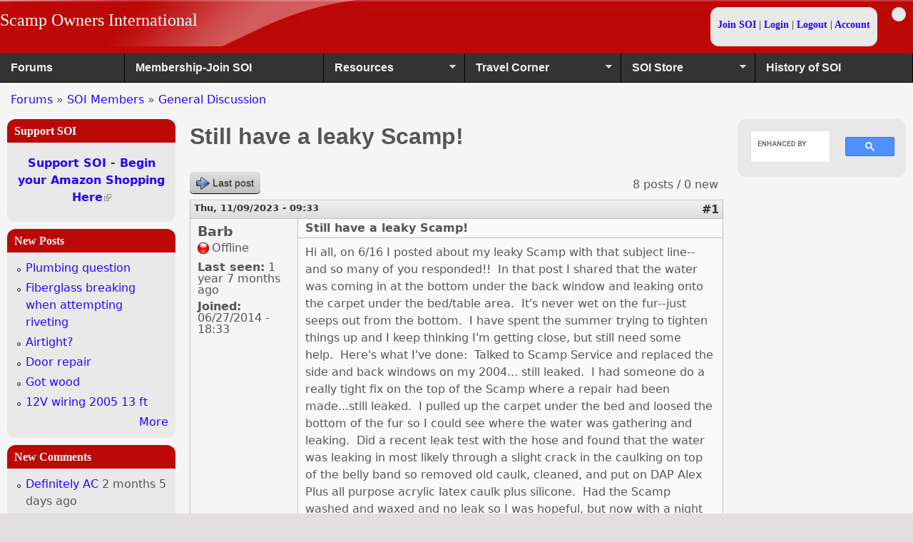

--- FILE ---
content_type: text/html; charset=utf-8
request_url: https://scampowners.com/comment/16787
body_size: 15772
content:
<!DOCTYPE html>
<!--[if lt IE 7]><html class="lt-ie9 lt-ie8 lt-ie7" lang="en" dir="ltr"><![endif]-->
<!--[if IE 7]><html class="lt-ie9 lt-ie8" lang="en" dir="ltr"><![endif]-->
<!--[if IE 8]><html class="lt-ie9" lang="en" dir="ltr"><![endif]-->
<!--[if gt IE 8]><!--><html lang="en" dir="ltr"><!--<![endif]-->
<head>
<meta charset="utf-8" />
<link rel="shortcut icon" href="https://scampowners.com/sites/default/files/scamp-owners-international_0.ico" type="image/vnd.microsoft.icon" />
<meta name="viewport" content="width=device-width, initial-scale=1" />
<meta name="description" content="Hi all, on 6/16 I posted about my leaky Scamp with that subject line--and so many of you responded!! In that post I shared that the water was coming in at the bottom under the back window and leaking onto the carpet under the bed/table area. It&#039;s never wet on the fur--just seeps out from the bottom. I have spent the summer trying to tighten things up and I keep thinking I&#039;m" />
<meta name="MobileOptimized" content="width" />
<meta name="HandheldFriendly" content="true" />
<meta name="apple-mobile-web-app-capable" content="yes" />
<meta name="generator" content="Drupal 7 (https://www.drupal.org)" />
<link rel="canonical" href="https://scampowners.com/forums/still-have-leaky-scamp" />
<link rel="shortlink" href="https://scampowners.com/node/4255" />
<script async src="//pagead2.googlesyndication.com/pagead/js/adsbygoogle.js"></script>
<script>
  (adsbygoogle = window.adsbygoogle || []).push({
    google_ad_client: "ca-pub-3353088556838951",
    enable_page_level_ads: true
  });
</script><title>Still have a leaky Scamp! | Scamp Owners International</title>
<style type="text/css" media="all">
@import url("https://scampowners.com/modules/system/system.base.css?t5j2l9");
@import url("https://scampowners.com/modules/system/system.menus.css?t5j2l9");
@import url("https://scampowners.com/modules/system/system.messages.css?t5j2l9");
@import url("https://scampowners.com/modules/system/system.theme.css?t5j2l9");
</style>
<style type="text/css" media="all">
@import url("https://scampowners.com/sites/all/modules/comment_notify/comment_notify.css?t5j2l9");
@import url("https://scampowners.com/sites/all/modules/calendar/css/calendar_multiday.css?t5j2l9");
@import url("https://scampowners.com/modules/comment/comment.css?t5j2l9");
@import url("https://scampowners.com/sites/all/modules/date/date_repeat_field/date_repeat_field.css?t5j2l9");
@import url("https://scampowners.com/modules/field/theme/field.css?t5j2l9");
@import url("https://scampowners.com/modules/node/node.css?t5j2l9");
@import url("https://scampowners.com/modules/user/user.css?t5j2l9");
@import url("https://scampowners.com/sites/all/modules/extlink/css/extlink.css?t5j2l9");
@import url("https://scampowners.com/modules/forum/forum.css?t5j2l9");
@import url("https://scampowners.com/sites/all/modules/views/css/views.css?t5j2l9");
@import url("https://scampowners.com/sites/all/modules/ckeditor/css/ckeditor.css?t5j2l9");
</style>
<style type="text/css" media="all">
@import url("https://scampowners.com/sites/all/modules/ctools/css/ctools.css?t5j2l9");
@import url("https://scampowners.com/sites/all/modules/advanced_forum/styles/naked/advanced-forum.naked.structure.css?t5j2l9");
@import url("https://scampowners.com/sites/all/modules/advanced_forum/styles/silver_bells/advanced-forum.silver_bells.style.css?t5j2l9");
@import url("https://scampowners.com/sites/all/modules/advanced_forum/styles/naked/advanced-forum.naked.images.css?t5j2l9");
@import url("https://scampowners.com/sites/all/modules/advanced_forum/styles/silver_bells/advanced-forum.silver_bells.images.css?t5j2l9");
@import url("https://scampowners.com/sites/all/libraries/superfish/css/superfish.css?t5j2l9");
@import url("https://scampowners.com/sites/all/libraries/superfish/style/space.css?t5j2l9");
</style>
<style type="text/css" media="screen">
@import url("https://scampowners.com/sites/all/themes/adaptivetheme/adaptivetheme/at_core/css/at.settings.style.headings.css?t5j2l9");
@import url("https://scampowners.com/sites/all/themes/adaptivetheme/adaptivetheme/at_core/css/at.settings.style.image.css?t5j2l9");
@import url("https://scampowners.com/sites/all/themes/adaptivetheme/adaptivetheme/at_core/css/at.layout.css?t5j2l9");
</style>
<style type="text/css" media="all">
@import url("https://scampowners.com/sites/default/files/color/pixture_reloaded-d1de46f3/colors.css?t5j2l9");
@import url("https://scampowners.com/sites/all/themes/pixture_reloaded/css/pixture_reloaded.css?t5j2l9");
@import url("https://scampowners.com/sites/all/themes/pixture_reloaded/css/pixture_reloaded.settings.style.css?t5j2l9");
</style>
<link type="text/css" rel="stylesheet" href="https://scampowners.com/sites/default/files/adaptivetheme/pixture_reloaded_files/pixture_reloaded.responsive.layout.css?t5j2l9" media="only screen" />
<style type="text/css" media="screen">
@import url("https://scampowners.com/sites/default/files/adaptivetheme/pixture_reloaded_files/pixture_reloaded.fonts.css?t5j2l9");
</style>
<link type="text/css" rel="stylesheet" href="https://scampowners.com/sites/all/themes/pixture_reloaded/css/responsive.smartphone.portrait.css?t5j2l9" media="only screen and (max-width:320px)" />
<link type="text/css" rel="stylesheet" href="https://scampowners.com/sites/all/themes/pixture_reloaded/css/responsive.smartphone.landscape.css?t5j2l9" media="only screen and (min-width:321px) and (max-width:480px)" />
<link type="text/css" rel="stylesheet" href="https://scampowners.com/sites/all/themes/pixture_reloaded/css/responsive.tablet.portrait.css?t5j2l9" media="only screen and (min-width:481px) and (max-width:768px)" />
<link type="text/css" rel="stylesheet" href="https://scampowners.com/sites/all/themes/pixture_reloaded/css/responsive.tablet.landscape.css?t5j2l9" media="only screen and (min-width:769px) and (max-width:1024px)" />
<link type="text/css" rel="stylesheet" href="https://scampowners.com/sites/all/themes/pixture_reloaded/css/responsive.desktop.css?t5j2l9" media="only screen and (min-width:1025px)" />

<!--[if lt IE 9]>
<style type="text/css" media="screen">
@import url("https://scampowners.com/sites/default/files/adaptivetheme/pixture_reloaded_files/pixture_reloaded.lt-ie9.layout.css?t5j2l9");
</style>
<![endif]-->
<script type="text/javascript" src="//ajax.googleapis.com/ajax/libs/jquery/1.12.4/jquery.min.js"></script>
<script type="text/javascript">
<!--//--><![CDATA[//><!--
window.jQuery || document.write("<script src='/sites/all/modules/jquery_update/replace/jquery/1.12/jquery.min.js'>\x3C/script>")
//--><!]]>
</script>
<script type="text/javascript" src="https://scampowners.com/misc/jquery-extend-3.4.0.js?v=1.12.4"></script>
<script type="text/javascript" src="https://scampowners.com/misc/jquery-html-prefilter-3.5.0-backport.js?v=1.12.4"></script>
<script type="text/javascript" src="https://scampowners.com/misc/jquery.once.js?v=1.2"></script>
<script type="text/javascript" src="https://scampowners.com/misc/drupal.js?t5j2l9"></script>
<script type="text/javascript" src="https://scampowners.com/sites/all/modules/jquery_update/js/jquery_browser.js?v=0.0.1"></script>
<script type="text/javascript" src="https://scampowners.com/sites/all/modules/comment_notify/comment_notify.js?t5j2l9"></script>
<script type="text/javascript" src="https://scampowners.com/sites/all/modules/extlink/js/extlink.js?t5j2l9"></script>
<script type="text/javascript" src="https://scampowners.com/sites/all/libraries/superfish/jquery.hoverIntent.minified.js?t5j2l9"></script>
<script type="text/javascript" src="https://scampowners.com/sites/all/libraries/superfish/sfautomaticwidth.js?t5j2l9"></script>
<script type="text/javascript" src="https://scampowners.com/sites/all/libraries/superfish/sftouchscreen.js?t5j2l9"></script>
<script type="text/javascript" src="https://scampowners.com/sites/all/libraries/superfish/sfsmallscreen.js?t5j2l9"></script>
<script type="text/javascript" src="https://scampowners.com/sites/all/libraries/superfish/supposition.js?t5j2l9"></script>
<script type="text/javascript" src="https://scampowners.com/sites/all/libraries/superfish/superfish.js?t5j2l9"></script>
<script type="text/javascript" src="https://scampowners.com/sites/all/libraries/superfish/supersubs.js?t5j2l9"></script>
<script type="text/javascript" src="https://scampowners.com/sites/all/modules/superfish/superfish.js?t5j2l9"></script>
<script type="text/javascript">
<!--//--><![CDATA[//><!--
jQuery.extend(Drupal.settings, {"basePath":"\/","pathPrefix":"","setHasJsCookie":0,"ajaxPageState":{"theme":"pixture_reloaded","theme_token":"TtQjJ2ZhzD2KkrZoDkiB0MhFn2CJtzoXmOG3b9unnjY","js":{"\/\/ajax.googleapis.com\/ajax\/libs\/jquery\/1.12.4\/jquery.min.js":1,"0":1,"misc\/jquery-extend-3.4.0.js":1,"misc\/jquery-html-prefilter-3.5.0-backport.js":1,"misc\/jquery.once.js":1,"misc\/drupal.js":1,"sites\/all\/modules\/jquery_update\/js\/jquery_browser.js":1,"sites\/all\/modules\/comment_notify\/comment_notify.js":1,"sites\/all\/modules\/extlink\/js\/extlink.js":1,"sites\/all\/libraries\/superfish\/jquery.hoverIntent.minified.js":1,"sites\/all\/libraries\/superfish\/sfautomaticwidth.js":1,"sites\/all\/libraries\/superfish\/sftouchscreen.js":1,"sites\/all\/libraries\/superfish\/sfsmallscreen.js":1,"sites\/all\/libraries\/superfish\/supposition.js":1,"sites\/all\/libraries\/superfish\/superfish.js":1,"sites\/all\/libraries\/superfish\/supersubs.js":1,"sites\/all\/modules\/superfish\/superfish.js":1},"css":{"modules\/system\/system.base.css":1,"modules\/system\/system.menus.css":1,"modules\/system\/system.messages.css":1,"modules\/system\/system.theme.css":1,"sites\/all\/modules\/comment_notify\/comment_notify.css":1,"sites\/all\/modules\/calendar\/css\/calendar_multiday.css":1,"modules\/comment\/comment.css":1,"sites\/all\/modules\/date\/date_repeat_field\/date_repeat_field.css":1,"modules\/field\/theme\/field.css":1,"modules\/node\/node.css":1,"modules\/user\/user.css":1,"sites\/all\/modules\/extlink\/css\/extlink.css":1,"modules\/forum\/forum.css":1,"sites\/all\/modules\/views\/css\/views.css":1,"sites\/all\/modules\/ckeditor\/css\/ckeditor.css":1,"sites\/all\/modules\/ctools\/css\/ctools.css":1,"sites\/all\/modules\/advanced_forum\/styles\/naked\/advanced-forum.naked.structure.css":1,"sites\/all\/modules\/advanced_forum\/styles\/silver_bells\/advanced-forum.silver_bells.style.css":1,"sites\/all\/modules\/advanced_forum\/styles\/naked\/advanced-forum.naked.images.css":1,"sites\/all\/modules\/advanced_forum\/styles\/silver_bells\/advanced-forum.silver_bells.images.css":1,"sites\/all\/libraries\/superfish\/css\/superfish.css":1,"sites\/all\/libraries\/superfish\/style\/space.css":1,"sites\/all\/themes\/adaptivetheme\/adaptivetheme\/at_core\/css\/at.settings.style.headings.css":1,"sites\/all\/themes\/adaptivetheme\/adaptivetheme\/at_core\/css\/at.settings.style.image.css":1,"sites\/all\/themes\/adaptivetheme\/adaptivetheme\/at_core\/css\/at.layout.css":1,"sites\/all\/themes\/pixture_reloaded\/color\/colors.css":1,"sites\/all\/themes\/pixture_reloaded\/css\/pixture_reloaded.css":1,"sites\/all\/themes\/pixture_reloaded\/css\/pixture_reloaded.settings.style.css":1,"public:\/\/adaptivetheme\/pixture_reloaded_files\/pixture_reloaded.responsive.layout.css":1,"public:\/\/adaptivetheme\/pixture_reloaded_files\/pixture_reloaded.fonts.css":1,"sites\/all\/themes\/pixture_reloaded\/css\/responsive.smartphone.portrait.css":1,"sites\/all\/themes\/pixture_reloaded\/css\/responsive.smartphone.landscape.css":1,"sites\/all\/themes\/pixture_reloaded\/css\/responsive.tablet.portrait.css":1,"sites\/all\/themes\/pixture_reloaded\/css\/responsive.tablet.landscape.css":1,"sites\/all\/themes\/pixture_reloaded\/css\/responsive.desktop.css":1,"public:\/\/adaptivetheme\/pixture_reloaded_files\/pixture_reloaded.lt-ie9.layout.css":1}},"superfish":{"1":{"id":"1","sf":{"delay":"700","animation":{"opacity":"show","height":"show","width":"show"},"speed":"fast"},"plugins":{"automaticwidth":true,"touchscreen":{"mode":"useragent_predefined"},"smallscreen":{"mode":"useragent_predefined","type":"select","title":"MENU***"},"supposition":true,"supersubs":{"maxWidth":"25"}}}},"extlink":{"extTarget":"_blank","extClass":"ext","extLabel":"(link is external)","extImgClass":0,"extIconPlacement":"append","extSubdomains":1,"extExclude":"","extInclude":"","extCssExclude":"","extCssExplicit":"","extAlert":0,"extAlertText":"This link will take you to an external web site.","mailtoClass":"mailto","mailtoLabel":"(link sends e-mail)","extUseFontAwesome":false},"adaptivetheme":{"pixture_reloaded":{"layout_settings":{"bigscreen":"three-col-grail","tablet_landscape":"three-col-grail","tablet_portrait":"one-col-vert","smalltouch_landscape":"one-col-vert","smalltouch_portrait":"one-col-stack"},"media_query_settings":{"bigscreen":"only screen and (min-width:1025px)","tablet_landscape":"only screen and (min-width:769px) and (max-width:1024px)","tablet_portrait":"only screen and (min-width:481px) and (max-width:768px)","smalltouch_landscape":"only screen and (min-width:321px) and (max-width:480px)","smalltouch_portrait":"only screen and (max-width:320px)"}}}});
//--><!]]>
</script>
<!--[if lt IE 9]>
<script src="https://scampowners.com/sites/all/themes/adaptivetheme/adaptivetheme/at_core/scripts/html5.js?t5j2l9"></script>
<![endif]-->
</head>
<body class="html not-front not-logged-in two-sidebars page-node page-node- page-node-4255 node-type-forum atr-7.x-3.x atv-7.x-3.1 site-name-scamp-owners-international section-forums color-scheme-custom pixture-reloaded bs-n bb-n mb-dd mbp-l rc-12">
  <div id="skip-link" class="nocontent">
    <a href="#main-content" class="element-invisible element-focusable">Skip to main content</a>
  </div>
    <div class="texture-overlay">
  <div id="page" class="container page snc-n snw-n sna-l sns-n ssc-n ssw-n ssa-l sss-n btc-n btw-b bta-l bts-n ntc-n ntw-b nta-l nts-n ctc-n ctw-b cta-l cts-n ptc-n ptw-b pta-l pts-n">

    <header  id="header" class="clearfix" role="banner">
      <div class="header-inner clearfix">

                  <!-- start: Branding -->
          <div  id="branding" class="branding-elements clearfix">

            
                          <!-- start: Site name and Slogan hgroup -->
              <div  class="h-group" id="name-and-slogan">

                                  <h1 id="site-name"><a href="/" title="Home page">Scamp Owners International</a></h1>
                
                
              </div><!-- /end #name-and-slogan -->
            
          </div><!-- /end #branding -->
        
        <div class="region region-header"><div class="region-inner clearfix"><div id="block-block-4" class="block block-block no-title odd first block-count-1 block-region-header block-4" ><div class="block-inner clearfix">  
  
  <div class="block-content content"><p class="rteright"><span style="font-family:papyrus; font-size:14px"><strong><a href="http://www.scampowners.com/membership">Join SOI</a>&nbsp;|&nbsp;<a href="http://www.scampowners.com/user/login">Login</a>&nbsp;|&nbsp;<a href="http://www.scampowners.com/user/logout">Logout</a>&nbsp;|&nbsp;<a href="http://www.scampowners.com/user">Account</a></strong></span></p>
</div>
  </div></div><div id="block-block-8" class="block block-block no-title even last block-count-2 block-region-header block-8" ><div class="block-inner clearfix">  
  
  <div class="block-content content"><script async src="https://pagead2.googlesyndication.com/pagead/js/adsbygoogle.js?client=ca-pub-7988781227031631"
     crossorigin="anonymous"></script></div>
  </div></div></div></div>
      </div>

    </header> <!-- /header -->

    <div id="menu-bar" class="nav clearfix"><nav id="block-superfish-1" class="block block-superfish no-title menu-wrapper menu-bar-wrapper clearfix odd first last block-count-3 block-region-menu-bar block-1" >  
  
  <ul  id="superfish-1" class="menu sf-menu sf-main-menu sf-horizontal sf-style-space sf-total-items-6 sf-parent-items-3 sf-single-items-3"><li id="menu-1284-1" class="first odd sf-item-1 sf-depth-1 sf-no-children"><a href="/forum" class="sf-depth-1">Forums</a></li><li id="menu-620-1" class="middle even sf-item-2 sf-depth-1 sf-no-children"><a href="/membership" class="sf-depth-1">Membership-Join SOI</a></li><li id="menu-575-1" class="middle odd sf-item-3 sf-depth-1 sf-total-children-11 sf-parent-children-4 sf-single-children-7 menuparent"><a href="/molded-fiberglass-trailer-manufacturers" class="sf-depth-1 menuparent">Resources</a><ul><li id="menu-692-1" class="first odd sf-item-1 sf-depth-2 sf-total-children-1 sf-parent-children-0 sf-single-children-1 menuparent"><a href="/calendar-node-field-event-date/month" class="sf-depth-2 menuparent">Scamp - Event Calendar</a><ul><li id="menu-1803-1" class="firstandlast odd sf-item-1 sf-depth-3 sf-no-children"><a href="/events-sortable" title="You can sort upcoming events by date or state" class="sf-depth-3">Upcoming Events (Sortable List)</a></li></ul></li><li id="menu-3036-1" class="middle even sf-item-2 sf-depth-2 sf-total-children-5 sf-parent-children-0 sf-single-children-5 menuparent"><a href="/solar-scamp-trailers" class="sf-depth-2 menuparent">Solar for Scamp Trailers</a><ul><li id="menu-4038-1" class="first odd sf-item-1 sf-depth-3 sf-no-children"><a href="/camping-solar-lifestyle" class="sf-depth-3">Camping - Solar Lifestyle</a></li><li id="menu-4039-1" class="middle even sf-item-2 sf-depth-3 sf-no-children"><a href="/reducing-power-consumption-led-lighting" class="sf-depth-3">Reducing power consumption - LED Lighting</a></li><li id="menu-4040-1" class="middle odd sf-item-3 sf-depth-3 sf-no-children"><a href="/choosing-right-battery-solution-solar" class="sf-depth-3">Choosing the right battery solution for solar</a></li><li id="menu-4848-1" class="middle even sf-item-4 sf-depth-3 sf-no-children"><a href="/selecting-solar-panels-rv" class="sf-depth-3">Selecting Solar Panels for Scamp Trailers</a></li><li id="menu-5008-1" class="last odd sf-item-5 sf-depth-3 sf-no-children"><a href="/selecting-charge-controller" class="sf-depth-3">Selecting a Charge Controller</a></li></ul></li><li id="menu-690-1" class="middle odd sf-item-3 sf-depth-2 sf-no-children"><a href="/soi-news-archives" class="sf-depth-2">SOI News - Club Updates</a></li><li id="menu-1027-1" class="middle even sf-item-4 sf-depth-2 sf-total-children-7 sf-parent-children-0 sf-single-children-7 menuparent"><a href="http://www.scamptrailers.com/" target="_blank" class="sf-depth-2 menuparent">Buy New Scamp</a><ul><li id="menu-1579-1" class="first odd sf-item-1 sf-depth-3 sf-no-children"><a href="/new-13-scamp-standard-travel-trailer-specifications-floor-plans" class="sf-depth-3">13 Scamp Standard Specs-Floor Plans</a></li><li id="menu-1578-1" class="middle even sf-item-2 sf-depth-3 sf-no-children"><a href="/new-13-deluxe-scamp-travel-trailer-specifications-floor-plans" class="sf-depth-3">13 Scamp Deluxe Specs-Floor Plans</a></li><li id="menu-1580-1" class="middle odd sf-item-3 sf-depth-3 sf-no-children"><a href="/new-16-scamp-standard-travel-trailer-specifications-floor-plans" class="sf-depth-3">16 Scamp Standard Specs-Floor Plans</a></li><li id="menu-1581-1" class="middle even sf-item-4 sf-depth-3 sf-no-children"><a href="/new-16-deluxe-scamp-travel-trailer-specifications-floor-plans" class="sf-depth-3">16 Scamp Deluxe Specs-Floor Plans</a></li><li id="menu-1582-1" class="middle odd sf-item-5 sf-depth-3 sf-no-children"><a href="/new-19-standard-scamp-travel-trailer-specifications-floor-plans" class="sf-depth-3">19 Standard Scamp Specs-Floor Plans</a></li><li id="menu-1583-1" class="middle even sf-item-6 sf-depth-3 sf-no-children"><a href="/new-19-deluxe-scamp-travel-trailer-specifications-floor-plans" class="sf-depth-3">19 Deluxe Scamp Specs-Floor Plans</a></li><li id="menu-1285-1" class="last odd sf-item-7 sf-depth-3 sf-no-children"><a href="http://www.scamptrailers.com/parts-store-cat-view.html" target="_blank" class="sf-depth-3">Scamp Parts Store</a></li></ul></li><li id="menu-1028-1" class="middle odd sf-item-5 sf-depth-2 sf-total-children-2 sf-parent-children-0 sf-single-children-2 menuparent"><a href="http://www.fiberglass-rv-4sale.com/" target="_blank" class="sf-depth-2 menuparent">Buy Used Molded Fiberglass Trailers</a><ul><li id="menu-2057-1" class="first odd sf-item-1 sf-depth-3 sf-no-children"><a href="http://www.fiberglass-rv-4sale.com/scamp-trailers-for-sale" target="_blank" class="sf-depth-3">Scamps-for-Sale-US</a></li><li id="menu-2058-1" class="last even sf-item-2 sf-depth-3 sf-no-children"><a href="http://www.fiberglass-rv-4sale.com/forums/fiberglass-rv-ads-canada/scamp-trailers-canada" target="_blank" class="sf-depth-3">Scamps-for-Sale-CA</a></li></ul></li><li id="menu-4519-1" class="middle even sf-item-6 sf-depth-2 sf-no-children"><a href="/scamp-manuals" class="sf-depth-2">Scamp Trailer Manuals</a></li><li id="menu-2166-1" class="middle odd sf-item-7 sf-depth-2 sf-no-children"><a href="/scamp-trailer-vin-decoder" class="sf-depth-2">Scamp Trailer VIN Decoder</a></li><li id="menu-574-1" class="middle even sf-item-8 sf-depth-2 sf-no-children"><a href="/molded-fiberglass-trailer-manufacturers" class="sf-depth-2">Molded Fiberglass Trailer Manufacturers</a></li><li id="menu-691-1" class="middle odd sf-item-9 sf-depth-2 sf-no-children"><a href="/campgrounds" title="Campgrounds and camping information for US and Canada" class="sf-depth-2">Campgrounds</a></li><li id="menu-5010-1" class="middle even sf-item-10 sf-depth-2 sf-no-children"><a href="/boondocking-your-rv" class="sf-depth-2">Boondocking in your RV</a></li><li id="menu-4849-1" class="last odd sf-item-11 sf-depth-2 sf-no-children"><a href="/molded-fiberglass-owners-forums-other-brands" class="sf-depth-2">Owners Forums - Other Brands</a></li></ul></li><li id="menu-779-1" class="middle even sf-item-4 sf-depth-1 sf-total-children-2 sf-parent-children-1 sf-single-children-1 menuparent"><a href="/travel-corner" class="sf-depth-1 menuparent">Travel Corner</a><ul><li id="menu-780-1" class="first odd sf-item-1 sf-depth-2 sf-total-children-17 sf-parent-children-0 sf-single-children-17 menuparent"><a href="/earls-travel-corner-peanut-scamp-5th-wheel" class="sf-depth-2 menuparent">Earl&#039;s Travel Corner</a><ul><li id="menu-5007-1" class="first odd sf-item-1 sf-depth-3 sf-no-children"><a href="http://www.scampowners.com/sites/default/files/files/plumas-eureka-state-park.pdf" target="_blank" class="sf-depth-3">2016 Plumas Eureka State Park CA</a></li><li id="menu-4745-1" class="middle even sf-item-2 sf-depth-3 sf-no-children"><a href="/2016-scamp-camp-far-west-pine-grove-ca" class="sf-depth-3">2016 Scamp Camp Far West Pine Grove CA</a></li><li id="menu-4572-1" class="middle odd sf-item-3 sf-depth-3 sf-no-children"><a href="/fools-gathering" class="sf-depth-3">2016 Fools Gathering</a></li><li id="menu-4252-1" class="middle even sf-item-4 sf-depth-3 sf-no-children"><a href="/heading-scamp-camp-sw-sedona-az-2015" class="sf-depth-3">2015-Heading to Scamp Camp SW-Sedona AZ</a></li><li id="menu-3833-1" class="middle odd sf-item-5 sf-depth-3 sf-no-children"><a href="http://www.scampcamper.com/sites/default/files/files/rogue-river-7-13-2015.pdf" target="_blank" class="sf-depth-3">2015 Rogue River OR</a></li><li id="menu-3037-1" class="middle even sf-item-6 sf-depth-3 sf-no-children"><a href="http://www.scampcamper.com/calico-ghost-town-barstow-california" class="sf-depth-3">2015- Calico Ghost Town Barstow CA</a></li><li id="menu-2060-1" class="middle odd sf-item-7 sf-depth-3 sf-no-children"><a href="/2014-fiberglassrv-gathering-king-city-ca" class="sf-depth-3">2014 FiberglassRV Gathering King City CA</a></li><li id="menu-1807-1" class="middle even sf-item-8 sf-depth-3 sf-no-children"><a href="/exploring-ca-and-az" class="sf-depth-3">Exploring CA and AZ 2014</a></li><li id="menu-2520-1" class="middle odd sf-item-9 sf-depth-3 sf-no-children"><a href="/2014-norcal-roundup-pioneer-rv-park-quincy-ca" class="sf-depth-3">NorCal Roundup 2014</a></li><li id="menu-959-1" class="middle even sf-item-10 sf-depth-3 sf-no-children"><a href="/norcal-roundup-hat-creek-hereford-ranch-redding-ca-2013" title="Scamp gathering at Hat Creek Hereford Ranch in Redding, CA" class="sf-depth-3">NorCal Roundup 2013</a></li><li id="menu-2165-1" class="middle odd sf-item-11 sf-depth-3 sf-no-children"><a href="/molded-fiberglass-trailer-gathering-bandon-oregon-2014" class="sf-depth-3">Molded Fiberglass Trailer Gathering Bandon OR 2014</a></li><li id="menu-781-1" class="middle even sf-item-12 sf-depth-3 sf-no-children"><a href="/molded-fiberglass-trailer-gathering-bandon-oregon-2013" class="sf-depth-3">Molded Fiberglass Gathering Bandon, OR 2013</a></li><li id="menu-1804-1" class="middle odd sf-item-13 sf-depth-3 sf-no-children"><a href="/molded-fiberglass-trailer-gathering-bandon-or-2009" class="sf-depth-3">Molded Fiberglass Gathering Bandon, OR 2009</a></li><li id="menu-782-1" class="middle even sf-item-14 sf-depth-3 sf-no-children"><a href="/branson-mo-scamp-5th-wheel" class="sf-depth-3">Off to Branson, Mo in the Scamp 5th Wheel</a></li><li id="menu-1805-1" class="middle odd sf-item-15 sf-depth-3 sf-no-children"><a href="/quartzsite-az-gathering-2014" class="sf-depth-3">Quartzsite AZ Gathering 2014</a></li><li id="menu-1567-1" class="middle even sf-item-16 sf-depth-3 sf-no-children"><a href="/quartzsite-az-gathering-2013" class="sf-depth-3">Quartzsite AZ Gathering 2013</a></li><li id="menu-1465-1" class="last odd sf-item-17 sf-depth-3 sf-no-children"><a href="/quartzsite-az-gathering-2012" class="sf-depth-3">Quartzsite AZ Gathering 2012</a></li></ul></li><li id="menu-1806-1" class="last even sf-item-2 sf-depth-2 sf-no-children"><a href="/rv-travel-blogs" class="sf-depth-2">Travel Blogs</a></li></ul></li><li id="menu-1029-1" class="middle odd sf-item-5 sf-depth-1 sf-total-children-1 sf-parent-children-0 sf-single-children-1 menuparent"><a href="http://scampownersinternational.qbstores.com/" target="_blank" class="sf-depth-1 menuparent">SOI Store</a><ul><li id="menu-1466-1" class="firstandlast odd sf-item-1 sf-depth-2 sf-no-children"><a href="http://scampownersinternational.qbstores.com/" target="_blank" class="sf-depth-2">SOI Club Apparel Store</a></li></ul></li><li id="menu-531-1" class="last even sf-item-6 sf-depth-1 sf-no-children"><a href="/history-soi" title="How Scamp Owners International was formed." class="sf-depth-1">History of SOI</a></li></ul>
  </nav></div>
    <!-- Messages and Help -->
        
    <!-- Breadcrumbs -->
    <div id="breadcrumb" class="clearfix"><nav class="breadcrumb-wrapper clearfix" role="navigation" aria-labelledby="breadcrumb-label"><h2 id="breadcrumb-label" class="element-invisible">You are here</h2><ol id="crumbs" class="clearfix"><li class="crumb crumb-first"><a href="/forum">Forums</a></li><li class="crumb"><span class="crumb-separator"> &#187; </span><a href="/forums/soi-members">SOI Members</a></li><li class="crumb crumb-last"><span class="crumb-separator"> &#187; </span><a href="/forums/general-discussion">General Discussion</a></li></ol></nav></div>
    
    <!-- Three column 3x33 Gpanel -->
    
    <div id="columns">
      <div class="columns-inner clearfix">

        <div id="content-column">
          <div class="content-inner">

            
            <section id="main-content" role="main">

                                            <header  id="main-content-header" class="clearfix">

                                      <h1 id="page-title">Still have a leaky Scamp!</h1>
                  
                  
                </header>
                            
                              <div id="content">
                  <div id="block-system-main" class="block block-system no-title odd first last block-count-4 block-region-content block-main" >  
  
  
  
<div id="forum-topic-header" class="forum-topic-header clearfix">
	
  <div class="topic-post-count">
  8 posts / 0 new  </div>

  
  
      <div class="last-post-link">
     <a href="/forums/still-have-leaky-scamp#comment-16793" class="af-button-large active"><span>Last post</span></a>    </div>
  

  <a id="forum-topic-top"></a>
</div>

<div id="post-4255" class="forum-post clearfix en posted-by-1790 article odd node-full ia-n"  role="article">
  <div class="forum-post-info clearfix">
    <div class="forum-posted-on">
      Thu, 11/09/2023 - 09:33
                </div>
    
    
        
    <span class="forum-post-number"><a href="/forums/still-have-leaky-scamp" class="active">#1</a></span>
  </div> 
  <div class="forum-post-wrapper">
    <div class="forum-post-panel-sub">
              

<div class="author-pane">
 <div class="author-pane-inner">
        <div class="author-pane-section author-pane-general">
            <div class="author-pane-line author-name">
        <span class="username">Barb</span>      </div>

                    
      
                    <div class="author-pane-line author-offline">
           Offline        </div>
      
                    <div class="author-pane-line">
           <span class="author-pane-label">Last seen:</span> 1 year 7 months ago        </div>
      
            
            
                    <div class="author-pane-line author-joined">
          <span class="author-pane-label">Joined:</span> 06/27/2014 - 18:33        </div>
      
            
                </div>

        <div class="author-pane-section author-pane-contact">
            
            
            
                </div>

        <div class="author-pane-section author-pane-admin">
            
              </div>
  </div>
</div>
          </div>

    <div class="forum-post-panel-main clearfix">
              <div class="forum-post-title">
          Still have a leaky Scamp!        </div>
      
      <div class="forum-post-content">
        <div class="field field-name-body field-type-text-with-summary field-label-hidden view-mode-full"><div class="field-items"><div class="field-item even"><p>Hi all, on 6/16 I posted about my leaky Scamp with that subject line--and so many of you responded!!&nbsp; In that post I shared that the water was coming in at the bottom under the back window and leaking onto the carpet under the bed/table area.&nbsp; It's never wet on the fur--just seeps out from the bottom.&nbsp; I have spent the summer trying to tighten things up and I keep thinking I'm getting close, but still need some help.&nbsp; Here's what I've done:&nbsp; Talked to Scamp Service and replaced the side and back windows on my 2004... still leaked.&nbsp; I had someone do a really tight fix on the top of the Scamp where a repair had been made...still leaked.&nbsp; I pulled up the carpet under the bed and loosed the bottom of the fur so I could see where the water was gathering and leaking.&nbsp; Did a recent leak test with the hose and found that the water was leaking in most likely through a slight crack in the caulking on top of the belly band so removed old caulk, cleaned, and put on DAP Alex Plus all purpose acrylic latex caulk plus silicone.&nbsp; Had the Scamp washed and waxed and no leak so I was hopeful, but now with a night of light rain and some snow, it leaked again.&nbsp;</p>
<p>A friend thinks that maybe the belly band needs to be taken off and totally re-done, but I'm a 72 year old with NO SKILLS!!!&nbsp; I paid $6,900 for my 2004 in 2014 and now with this leak I've put in a few thousand dollars easily.&nbsp; So I have LOTS of questions!!!&nbsp; 1.&nbsp; Did we use the wrong caulking material for the repair?&nbsp; Do you have other suggestions?&nbsp; 2.&nbsp; How do you decide when you should quit repairing and putting in $ and do something else?&nbsp; 3.&nbsp; What do you think about the idea of taking off the belly band and doing whatever needs to be done inside and replacing?&nbsp; I love my Scamp and if I should stick with it, does anyone know people in CO/WY who could do repairs?&nbsp; I know I'm all over the place, but&nbsp; I would greatly appreciate your help!!&nbsp; Thanks so much!!!&nbsp;</p>
</div></div></div>      </div>

      
          </div>
  </div>
  
  <div class="forum-post-footer clearfix">
    <div class="forum-jump-links">
      <a href="#forum-topic-top" title="Jump to top of page" class="af-button-small"><span>Top</span></a>
    </div>

    <div class="forum-post-links">
      <ul class="links inline"><li class="comment_forbidden first last"></li></ul>    </div>
  </div>
  </div>
<div id="forum-comments" class="comment-wrapper">
  <a id="comment-16787"></a>


<div id="post-16787" class="forum-post clearfix en posted-by-406 odd first comment-with-picture comment-with-signature" >
  <div class="forum-post-info clearfix">
    <div class="forum-posted-on">
      Thu, 11/09/2023 - 11:44
                    
        
                  </div>
    
    
        
    <span class="forum-post-number"><a href="/comment/16787#comment-16787" class="permalink" rel="bookmark">#2</a></span>
  </div> 
  <div class="forum-post-wrapper">
    <div class="forum-post-panel-sub">
              

<div class="author-pane">
 <div class="author-pane-inner">
        <div class="author-pane-section author-pane-general">
            <div class="author-pane-line author-name">
        <span class="username">Greg A</span>      </div>

                    
  <div class="picture">
    <img class="image-style-none" src="https://scampowners.com/sites/default/files/pictures/picture-406-1443136796.png" alt="Greg A&#039;s picture" title="Greg A&#039;s picture" />  </div>
      
                    <div class="author-pane-line author-offline">
           Offline        </div>
      
                    <div class="author-pane-line">
           <span class="author-pane-label">Last seen:</span> 2 days 2 hours ago        </div>
      
            
                    <div class="author-pane-line author-badges">
          <img class="badge badge-1 soi-administrator image-style-thumbnail" src="https://scampowners.com/sites/default/files/styles/thumbnail/public/badges/adminlogo.png?itok=n5Jh5V2I" alt="SOI-Administrator" title="SOI-Administrator" /><img class="badge badge-2 lifetime-member image-style-thumbnail" src="https://scampowners.com/sites/default/files/styles/thumbnail/public/badges/lifetime-member-badge.gif?itok=Di-h78s7" alt="Lifetime Member" title="Lifetime Member" />        </div>
      
                    <div class="author-pane-line author-joined">
          <span class="author-pane-label">Joined:</span> 11/02/2013 - 20:45        </div>
      
            
                </div>

        <div class="author-pane-section author-pane-contact">
            
            
            
                </div>

        <div class="author-pane-section author-pane-admin">
            
              </div>
  </div>
</div>
          </div>

    <div class="forum-post-panel-main clearfix">
              <div class="forum-post-title">
          <a href="/comment/16787#comment-16787" rel="bookmark">Any Members Nearby to Help Barb?</a>        </div>
      
      <div class="forum-post-content">
        <div class="field field-name-comment-body field-type-text-long field-label-hidden view-mode-full"><div class="field-items"><div class="field-item even"><p>Hey Barb,</p>
<p>Did not know you used the DAP caulk. Silicone caulks used in housing won't adhere properly to fiberglass, so yes, you have the wrong caulk. Only use a Marine sealant like 3M 5200 on fiberglass trailers.</p>
<p>In the meantime, do we have a member in the Boulder, CO area that can help Barb out with getting this pesky leak fixed????</p>
</div></div></div>      </div>

      
              <div class="author-signature">
          <p><strong>Our Trailers:</strong><br />
2015 19 Escape</p>
<p><strong>Buying or Selling Molded FG Trailers:</strong></p>
<p><strong><a href="http://www.fiberglass-rv-4sale.com/" target="_blank">Fiberglass-RV-4Sale</a></strong></p>
        </div>
          </div>
  </div>
  
  <div class="forum-post-footer clearfix">
    <div class="forum-jump-links">
      <a href="#forum-topic-top" title="Jump to top of page" class="af-button-small"><span>Top</span></a>
    </div>

    <div class="forum-post-links">
      <ul class="links inline"><li class="comment_forbidden first last"></li></ul>    </div>
  </div>
  </div>

<div class="indented"><a id="comment-16788"></a>


<div id="post-16788" class="forum-post clearfix en posted-by-1790 post-by-starter even" >
  <div class="forum-post-info clearfix">
    <div class="forum-posted-on">
      Thu, 11/09/2023 - 12:50
                    
        
                  </div>
    
       	 <span class="forum-in-reply-to"><a href="/forums/still-have-leaky-scamp#comment-16787" class="active">(Reply to #2)</a></span>
    
        
    <span class="forum-post-number"><a href="/comment/16788#comment-16788" class="permalink" rel="bookmark">#3</a></span>
  </div> 
  <div class="forum-post-wrapper">
    <div class="forum-post-panel-sub">
              

<div class="author-pane">
 <div class="author-pane-inner">
        <div class="author-pane-section author-pane-general">
            <div class="author-pane-line author-name">
        <span class="username">Barb</span>      </div>

                    
      
                    <div class="author-pane-line author-offline">
           Offline        </div>
      
                    <div class="author-pane-line">
           <span class="author-pane-label">Last seen:</span> 1 year 7 months ago        </div>
      
            
            
                    <div class="author-pane-line author-joined">
          <span class="author-pane-label">Joined:</span> 06/27/2014 - 18:33        </div>
      
            
                </div>

        <div class="author-pane-section author-pane-contact">
            
            
            
                </div>

        <div class="author-pane-section author-pane-admin">
            
              </div>
  </div>
</div>
          </div>

    <div class="forum-post-panel-main clearfix">
              <div class="forum-post-title">
          <a href="/comment/16788#comment-16788" rel="bookmark">Caulk</a>        </div>
      
      <div class="forum-post-content">
        <div class="field field-name-comment-body field-type-text-long field-label-hidden view-mode-full"><div class="field-items"><div class="field-item even"><p>Thanks for this--it's what my landlord had and wanted to try--I should have asked first, but it was a last minute fix.&nbsp; I went out this AM and could tell that the caulk had little bubbles or something under it so figured it wasn't the right stuff!!&nbsp;</p>
</div></div></div>      </div>

      
          </div>
  </div>
  
  <div class="forum-post-footer clearfix">
    <div class="forum-jump-links">
      <a href="#forum-topic-top" title="Jump to top of page" class="af-button-small"><span>Top</span></a>
    </div>

    <div class="forum-post-links">
      <ul class="links inline"><li class="comment_forbidden first last"></li></ul>    </div>
  </div>
  </div>
</div><a id="comment-16789"></a>


<div id="post-16789" class="forum-post clearfix en posted-by-1790 post-by-starter odd" >
  <div class="forum-post-info clearfix">
    <div class="forum-posted-on">
      Thu, 11/09/2023 - 14:41
                    
        
                  </div>
    
    
        
    <span class="forum-post-number"><a href="/comment/16789#comment-16789" class="permalink" rel="bookmark">#4</a></span>
  </div> 
  <div class="forum-post-wrapper">
    <div class="forum-post-panel-sub">
              

<div class="author-pane">
 <div class="author-pane-inner">
        <div class="author-pane-section author-pane-general">
            <div class="author-pane-line author-name">
        <span class="username">Barb</span>      </div>

                    
      
                    <div class="author-pane-line author-offline">
           Offline        </div>
      
                    <div class="author-pane-line">
           <span class="author-pane-label">Last seen:</span> 1 year 7 months ago        </div>
      
            
            
                    <div class="author-pane-line author-joined">
          <span class="author-pane-label">Joined:</span> 06/27/2014 - 18:33        </div>
      
            
                </div>

        <div class="author-pane-section author-pane-contact">
            
            
            
                </div>

        <div class="author-pane-section author-pane-admin">
            
              </div>
  </div>
</div>
          </div>

    <div class="forum-post-panel-main clearfix">
              <div class="forum-post-title">
          <a href="/comment/16789#comment-16789" rel="bookmark">Repairs</a>        </div>
      
      <div class="forum-post-content">
        <div class="field field-name-comment-body field-type-text-long field-label-hidden view-mode-full"><div class="field-items"><div class="field-item even"><p>Maybe someone knows a place in Denver/Ft. Collins/Boulder that actually works on Scamps.&nbsp; I go to a Boulder RV place, but they don't know Scamps.&nbsp; THANKS!!!</p>
</div></div></div>      </div>

      
          </div>
  </div>
  
  <div class="forum-post-footer clearfix">
    <div class="forum-jump-links">
      <a href="#forum-topic-top" title="Jump to top of page" class="af-button-small"><span>Top</span></a>
    </div>

    <div class="forum-post-links">
      <ul class="links inline"><li class="comment_forbidden first last"></li></ul>    </div>
  </div>
  </div>
<a id="comment-16790"></a>


<div id="post-16790" class="forum-post clearfix en posted-by-406 even comment-with-picture comment-with-signature" >
  <div class="forum-post-info clearfix">
    <div class="forum-posted-on">
      Thu, 11/09/2023 - 16:04
                    
        
                  </div>
    
    
        
    <span class="forum-post-number"><a href="/comment/16790#comment-16790" class="permalink" rel="bookmark">#5</a></span>
  </div> 
  <div class="forum-post-wrapper">
    <div class="forum-post-panel-sub">
              

<div class="author-pane">
 <div class="author-pane-inner">
        <div class="author-pane-section author-pane-general">
            <div class="author-pane-line author-name">
        <span class="username">Greg A</span>      </div>

                    
  <div class="picture">
    <img class="image-style-none" src="https://scampowners.com/sites/default/files/pictures/picture-406-1443136796.png" alt="Greg A&#039;s picture" title="Greg A&#039;s picture" />  </div>
      
                    <div class="author-pane-line author-offline">
           Offline        </div>
      
                    <div class="author-pane-line">
           <span class="author-pane-label">Last seen:</span> 2 days 2 hours ago        </div>
      
            
                    <div class="author-pane-line author-badges">
          <img class="badge badge-1 soi-administrator image-style-thumbnail" src="https://scampowners.com/sites/default/files/styles/thumbnail/public/badges/adminlogo.png?itok=n5Jh5V2I" alt="SOI-Administrator" title="SOI-Administrator" /><img class="badge badge-2 lifetime-member image-style-thumbnail" src="https://scampowners.com/sites/default/files/styles/thumbnail/public/badges/lifetime-member-badge.gif?itok=Di-h78s7" alt="Lifetime Member" title="Lifetime Member" />        </div>
      
                    <div class="author-pane-line author-joined">
          <span class="author-pane-label">Joined:</span> 11/02/2013 - 20:45        </div>
      
            
                </div>

        <div class="author-pane-section author-pane-contact">
            
            
            
                </div>

        <div class="author-pane-section author-pane-admin">
            
              </div>
  </div>
</div>
          </div>

    <div class="forum-post-panel-main clearfix">
              <div class="forum-post-title">
          <a href="/comment/16790#comment-16790" rel="bookmark">Mobile RV Mechanic</a>        </div>
      
      <div class="forum-post-content">
        <div class="field field-name-comment-body field-type-text-long field-label-hidden view-mode-full"><div class="field-items"><div class="field-item even"><p>Barb,</p>
<p>I've had luck in the past with the mobile RV mechanics in the Phoenix area. You might want to Google some in your area and give them a call and explain what is going on.</p>
<p>&nbsp;</p>
</div></div></div>      </div>

      
              <div class="author-signature">
          <p><strong>Our Trailers:</strong><br />
2015 19 Escape</p>
<p><strong>Buying or Selling Molded FG Trailers:</strong></p>
<p><strong><a href="http://www.fiberglass-rv-4sale.com/" target="_blank">Fiberglass-RV-4Sale</a></strong></p>
        </div>
          </div>
  </div>
  
  <div class="forum-post-footer clearfix">
    <div class="forum-jump-links">
      <a href="#forum-topic-top" title="Jump to top of page" class="af-button-small"><span>Top</span></a>
    </div>

    <div class="forum-post-links">
      <ul class="links inline"><li class="comment_forbidden first last"></li></ul>    </div>
  </div>
  </div>

<div class="indented"><a id="comment-16791"></a>


<div id="post-16791" class="forum-post clearfix en posted-by-1790 post-by-starter odd" >
  <div class="forum-post-info clearfix">
    <div class="forum-posted-on">
      Thu, 11/09/2023 - 16:11
                    
        
                  </div>
    
       	 <span class="forum-in-reply-to"><a href="/forums/still-have-leaky-scamp#comment-16790" class="active">(Reply to #5)</a></span>
    
        
    <span class="forum-post-number"><a href="/comment/16791#comment-16791" class="permalink" rel="bookmark">#6</a></span>
  </div> 
  <div class="forum-post-wrapper">
    <div class="forum-post-panel-sub">
              

<div class="author-pane">
 <div class="author-pane-inner">
        <div class="author-pane-section author-pane-general">
            <div class="author-pane-line author-name">
        <span class="username">Barb</span>      </div>

                    
      
                    <div class="author-pane-line author-offline">
           Offline        </div>
      
                    <div class="author-pane-line">
           <span class="author-pane-label">Last seen:</span> 1 year 7 months ago        </div>
      
            
            
                    <div class="author-pane-line author-joined">
          <span class="author-pane-label">Joined:</span> 06/27/2014 - 18:33        </div>
      
            
                </div>

        <div class="author-pane-section author-pane-contact">
            
            
            
                </div>

        <div class="author-pane-section author-pane-admin">
            
              </div>
  </div>
</div>
          </div>

    <div class="forum-post-panel-main clearfix">
              <div class="forum-post-title">
          <a href="/comment/16791#comment-16791" rel="bookmark">Mobile Repair</a>        </div>
      
      <div class="forum-post-content">
        <div class="field field-name-comment-body field-type-text-long field-label-hidden view-mode-full"><div class="field-items"><div class="field-item even"><p>There is someone who will come up--good idea.&nbsp; I also just talked to a guy at FiberglassWorkz and he's worked on Scamps.&nbsp; I also called Scamp and talked to service.&nbsp; She said a leak at the belly band would be pretty rare--interesting!!&nbsp; The guy at the Fiberglass place said he could do an evaluation to try and find the leak.&nbsp;</p>
<p>&nbsp;</p>
</div></div></div>      </div>

      
          </div>
  </div>
  
  <div class="forum-post-footer clearfix">
    <div class="forum-jump-links">
      <a href="#forum-topic-top" title="Jump to top of page" class="af-button-small"><span>Top</span></a>
    </div>

    <div class="forum-post-links">
      <ul class="links inline"><li class="comment_forbidden first last"></li></ul>    </div>
  </div>
  </div>
</div><a id="comment-16792"></a>


<div id="post-16792" class="forum-post clearfix en posted-by-16139 even comment-with-picture comment-with-signature" >
  <div class="forum-post-info clearfix">
    <div class="forum-posted-on">
      Fri, 11/10/2023 - 10:58
                    
        
                  </div>
    
    
        
    <span class="forum-post-number"><a href="/comment/16792#comment-16792" class="permalink" rel="bookmark">#7</a></span>
  </div> 
  <div class="forum-post-wrapper">
    <div class="forum-post-panel-sub">
              

<div class="author-pane">
 <div class="author-pane-inner">
        <div class="author-pane-section author-pane-general">
            <div class="author-pane-line author-name">
        <span class="username">Hoosier Scamper</span>      </div>

                    
  <div class="picture">
    <img class="image-style-none" src="https://scampowners.com/sites/default/files/pictures/picture-16139-1763594118.jpg" alt="Hoosier Scamper&#039;s picture" title="Hoosier Scamper&#039;s picture" />  </div>
      
                    <div class="author-pane-line author-offline">
           Offline        </div>
      
                    <div class="author-pane-line">
           <span class="author-pane-label">Last seen:</span> 6 days 15 hours ago        </div>
      
            
                    <div class="author-pane-line author-badges">
          <img class="badge badge-2 lifetime-member image-style-thumbnail" src="https://scampowners.com/sites/default/files/styles/thumbnail/public/badges/lifetime-member-badge.gif?itok=Di-h78s7" alt="Lifetime Member" title="Lifetime Member" />        </div>
      
                    <div class="author-pane-line author-joined">
          <span class="author-pane-label">Joined:</span> 11/09/2022 - 22:35        </div>
      
            
                </div>

        <div class="author-pane-section author-pane-contact">
            
            
            
                </div>

        <div class="author-pane-section author-pane-admin">
            
              </div>
  </div>
</div>
          </div>

    <div class="forum-post-panel-main clearfix">
              <div class="forum-post-title">
          <a href="/comment/16792#comment-16792" rel="bookmark">Persevere...</a>        </div>
      
      <div class="forum-post-content">
        <div class="field field-name-comment-body field-type-text-long field-label-hidden view-mode-full"><div class="field-items"><div class="field-item even"><p>Keep working with Scamp and it also sounds like the FiberglassWorkz business is a good one, he's experienced on Scamps and he's a fiberglass business. RV dealers are not the best bet as you found out, 'RV' doesn't necessarily translate into fiberglass knowledge. Do you know if your camper has any&nbsp;structural damage history or repairs? Cracks? I'm assuming you have looked closely. Marine businesses may be helpful with their history on boat leaks and repairs in fiberglass. Unfortunately you may be searching for the proverbial needle in a&nbsp;haystack. As you rule things out, possibly the unlikely belly band may become more likely. I'd include re-doing the entire band with the proper sealant. How do all of your acess ports, connections,&nbsp; etc look? (anything cut/mounted on the exterior) Could something lower be allowing water to run in, down a wire,&nbsp;tube or piping and then run off inside?</p>
</div></div></div>      </div>

      
              <div class="author-signature">
          <p>Carl</p>
        </div>
          </div>
  </div>
  
  <div class="forum-post-footer clearfix">
    <div class="forum-jump-links">
      <a href="#forum-topic-top" title="Jump to top of page" class="af-button-small"><span>Top</span></a>
    </div>

    <div class="forum-post-links">
      <ul class="links inline"><li class="comment_forbidden first last"></li></ul>    </div>
  </div>
  </div>

<div class="indented"><a id="comment-16793"></a>


<div id="post-16793" class="forum-post clearfix en posted-by-1790 post-by-starter odd last" >
  <div class="forum-post-info clearfix">
    <div class="forum-posted-on">
      Fri, 11/10/2023 - 11:11
                    
        
                  </div>
    
       	 <span class="forum-in-reply-to"><a href="/forums/still-have-leaky-scamp#comment-16792" class="active">(Reply to #7)</a></span>
    
        
    <span class="forum-post-number"><a href="/comment/16793#comment-16793" class="permalink" rel="bookmark">#8</a></span>
  </div> 
  <div class="forum-post-wrapper">
    <div class="forum-post-panel-sub">
              

<div class="author-pane">
 <div class="author-pane-inner">
        <div class="author-pane-section author-pane-general">
            <div class="author-pane-line author-name">
        <span class="username">Barb</span>      </div>

                    
      
                    <div class="author-pane-line author-offline">
           Offline        </div>
      
                    <div class="author-pane-line">
           <span class="author-pane-label">Last seen:</span> 1 year 7 months ago        </div>
      
            
            
                    <div class="author-pane-line author-joined">
          <span class="author-pane-label">Joined:</span> 06/27/2014 - 18:33        </div>
      
            
                </div>

        <div class="author-pane-section author-pane-contact">
            
            
            
                </div>

        <div class="author-pane-section author-pane-admin">
            
              </div>
  </div>
</div>
          </div>

    <div class="forum-post-panel-main clearfix">
              <div class="forum-post-title">
          <a href="/comment/16793#comment-16793" rel="bookmark">Persevere</a>        </div>
      
      <div class="forum-post-content">
        <div class="field field-name-comment-body field-type-text-long field-label-hidden view-mode-full"><div class="field-items"><div class="field-item even"><p>I"m trying to remain calm, stick with the Scamp, and figure out what the heck is going on.&nbsp; Thanks for the recommendation about the fiberglass guy.&nbsp; To be honest, I've had the Scamp since 2014 and not had any problems until this summer--and no, I don't really look it over!!&nbsp; So taking up come of the carpet under the bed and seeing the wood floor that's gotten wet now more than a few times all just makes me nervous!!&nbsp; So I'll let someone with better eyes than mine and some tools and knowledge look it over!!&nbsp; As far as I know it's never been in a wreck--I have had it on some rough roads.&nbsp; And of course it bounces all over going down any roads.&nbsp; I used to think it was kind of funny that I would find random bolts, nuts and screws after a drive, but now that has me worried!!&nbsp; I have a small baggie full of them!!!&nbsp; I can never find where they came from!&nbsp; I so appreciate all of you on this site--it gives me hope...except for the "needle in the haystack" idea!!!&nbsp; Yikes!!</p>
<p>&nbsp;</p>
</div></div></div>      </div>

      
          </div>
  </div>
  
  <div class="forum-post-footer clearfix">
    <div class="forum-jump-links">
      <a href="#forum-topic-top" title="Jump to top of page" class="af-button-small"><span>Top</span></a>
    </div>

    <div class="forum-post-links">
      <ul class="links inline"><li class="comment_forbidden first last"></li></ul>    </div>
  </div>
  </div>
</div>        </div>

  </div>                </div>
              
              <!-- Feed icons (RSS, Atom icons etc -->
              
            </section> <!-- /main-content -->

            
          </div>
        </div> <!-- /content-column -->

        <div class="region region-sidebar-first sidebar"><div class="region-inner clearfix"><section id="block-block-6" class="block block-block odd first block-count-5 block-region-sidebar-first block-6" ><div class="block-inner clearfix">  
      <h2 class="block-title">Support SOI</h2>
  
  <div class="block-content content"><p class="rtecenter"><strong><a href="https://www.amazon.com/ref=as_li_ss_tl?_encoding=UTF8&amp;camp=1789&amp;creative=390957&amp;linkCode=ur2&amp;tag=arforconsu-20&amp;linkId=4742UBNYAZLIGU7Q" target="_blank">Support SOI - Begin your Amazon Shopping Here</a><img alt="" height="1" src="https://ir-na.amazon-adsystem.com/e/ir?t=arforconsu-20&amp;l=ur2&amp;o=1" width="1" /></strong></p>
</div>
  </div></section><section id="block-forum-new" class="block block-forum even block-count-6 block-region-sidebar-first block-new"  role="navigation"><div class="block-inner clearfix">  
      <h2 class="block-title">New Posts</h2>
  
  <div class="block-content content"><div class="item-list"><ul><li class="odd first"><a href="/forums/plumbing-question" title="2 comments">Plumbing question</a></li><li class="even"><a href="/forums/fiberglass-breaking-when-attempting-riveting">Fiberglass breaking when attempting riveting</a></li><li class="odd"><a href="/forums/airtight" title="2 comments">Airtight?</a></li><li class="even"><a href="/forums/door-repair">Door repair</a></li><li class="odd"><a href="/forums/got-wood">Got wood</a></li><li class="even last"><a href="/forums/12v-wiring-2005-13-ft" title="3 comments">12V wiring 2005 13 ft</a></li></ul></div><div class="more-link"><a href="/forum" title="Read the latest forum topics.">More</a></div></div>
  </div></section><section id="block-comment-recent" class="block block-comment even last block-count-6 block-region-sidebar-first block-recent"  role="navigation"><div class="block-inner clearfix">  
      <h2 class="block-title">New Comments</h2>
  
  <div class="block-content content"><div class="item-list"><ul><li class="odd first"><a href="/comment/17268#comment-17268">Definitely AC</a>&nbsp;<span>2 months 5 days ago</span></li><li class="even"><a href="/comment/17267#comment-17267">Thanks, Greg.  I think I&#039;m</a>&nbsp;<span>2 months 6 days ago</span></li><li class="odd"><a href="/comment/17266#comment-17266">Freshwater Tank Leak</a>&nbsp;<span>2 months 6 days ago</span></li><li class="even"><a href="/comment/17265#comment-17265">Pics gone...</a>&nbsp;<span>2 months 1 week ago</span></li><li class="odd"><a href="/comment/17264#comment-17264">Pics</a>&nbsp;<span>2 months 1 week ago</span></li><li class="even"><a href="/comment/17263#comment-17263">pics that were visible are somehow not anymore</a>&nbsp;<span>2 months 1 week ago</span></li><li class="odd"><a href="/comment/17262#comment-17262">12v AC wire</a>&nbsp;<span>2 months 1 week ago</span></li><li class="even last"><a href="/comment/17261#comment-17261">Test for adding pictures</a>&nbsp;<span>2 months 1 week ago</span></li></ul></div></div>
  </div></section></div></div>        <div class="region region-sidebar-second sidebar"><div class="region-inner clearfix"><div id="block-block-10" class="block block-block no-title odd first last block-count-7 block-region-sidebar-second block-10" ><div class="block-inner clearfix">  
  
  <div class="block-content content"><script async src='https://cse.google.com/cse.js?cx=c7eb5c0fe3fdc1761'></script><div class="gcse-searchbox-only"></div>
</div>
  </div></div></div></div>
      </div>
    </div> <!-- /columns -->

    
    <!-- four-4x25 Gpanel -->
    
          <footer  id="footer" class="clearfix" role="contentinfo">
        <div id="footer-inner" class="clearfix">
          <div class="region region-footer"><div class="region-inner clearfix"><div id="block-block-1" class="block block-block no-title odd first block-count-8 block-region-footer block-1" ><div class="block-inner clearfix">  
  
  <div class="block-content content"><p class="rtecenter"><span style="font-size:20px"><strong><span style="font-family:arial,helvetica,sans-serif">Scamp Owners International</span></strong></span><br />
© Copyright 2013<br />
<a href="http://www.arford.com/drupal-based-web-design-solutions" target="_blank">Web Design</a> --- <a href="http://www.scampowners.com/privacy-policy">Privacy Policy</a><br />
<span style="font-size:9px">SOI (Scamp Owners International) is not sponsored or supported by, nor is there any relationship with Scamp Travel Trailers or Eveland, Inc.</span><br />
<strong><a href="http://www.scampowners.com/membership">Join SOI!</a>&nbsp;---&nbsp;&nbsp;<a href="http://www.scampowners.com/user/login">Login</a>&nbsp; ---&nbsp;&nbsp;<a href="http://www.scampowners.com/user/logout">Logout</a>&nbsp; ---&nbsp;&nbsp;<a href="http://www.scampowners.com/user">SOI Member Profile</a></strong></p>
</div>
  </div></div><div id="block-user-online" class="block block-user no-title even last block-count-9 block-region-footer block-online"  role="complementary"><div class="block-inner clearfix">  
  
  <div class="block-content content"><p>There are currently 0 users online.</p></div>
  </div></div></div></div>          <p class="attribute-creator"></p>
        </div>
      </footer>
    
  </div> <!-- /page -->
</div> <!-- /texture overlay -->
  </body>
</html>


--- FILE ---
content_type: text/html; charset=utf-8
request_url: https://www.google.com/recaptcha/api2/aframe
body_size: 103
content:
<!DOCTYPE HTML><html><head><meta http-equiv="content-type" content="text/html; charset=UTF-8"></head><body><script nonce="vMC453brye88eoNVU53fRg">/** Anti-fraud and anti-abuse applications only. See google.com/recaptcha */ try{var clients={'sodar':'https://pagead2.googlesyndication.com/pagead/sodar?'};window.addEventListener("message",function(a){try{if(a.source===window.parent){var b=JSON.parse(a.data);var c=clients[b['id']];if(c){var d=document.createElement('img');d.src=c+b['params']+'&rc='+(localStorage.getItem("rc::a")?sessionStorage.getItem("rc::b"):"");window.document.body.appendChild(d);sessionStorage.setItem("rc::e",parseInt(sessionStorage.getItem("rc::e")||0)+1);localStorage.setItem("rc::h",'1768513173073');}}}catch(b){}});window.parent.postMessage("_grecaptcha_ready", "*");}catch(b){}</script></body></html>

--- FILE ---
content_type: text/css
request_url: https://scampowners.com/sites/default/files/color/pixture_reloaded-d1de46f3/colors.css?t5j2l9
body_size: 1376
content:
/**
 * Pixture Reloaded Colors
 */
/* Main Wrappers */
html {
  color: #555555;
  background: #e1dfdf url(bg-wall.png) repeat-x left top;
}

#page {
  background: #f5f5f5;
}


/* HTML elements */

fieldset legend,
.form-item label {
  color: #666666;
}

blockquote {
  background: #f7f7f7;
}

/* Lists */

.item-list ul li {
  list-style-image: url(bullet-round.png);
}

.links {
  color: #666666;
}


/* Menus */

li.leaf {
  list-style-image: url(bullet-round.png);
}

li.collapsed {
  list-style-image: url(bullet-sm-arrow-right.png);
}

li.expanded {
  list-style-image: url(bullet-sm-arrow-down.png);
}


/* Links */

a:link,
a:visited,
a:active,
a.active {
  color: #2803fc;
}

a:hover,
a:focus {
  color: #5436ff;
}


/* Tables */

tr.odd {
  background: #e1dfdf;
}

tr.even {
  background: #f2f6f1;
}


/* Header */

#header  {
  background: #bd0808 url(header-tile.png) repeat-x left top;
}

.header-inner {
  background: transparent url(header.png) no-repeat top left;
}

@media only screen and (max-width:320px) {
  #header,
  .header-inner {background: #bd0808;}
}

@media only screen and (min-width:321px) and (max-width:480px) {
  #header,
  .header-inner  {background: #bd0808;}
}

@media only screen and (min-width:481px) and (max-width:768px) {
  #header,
  .header-inner  {background: #bd0808;}
}

#site-slogan {
  color: #fefefe;
}

#site-name a,
.region-header #block-user-login label {
  color: #feffff;
}

#menu-bar,
#primary-menu-bar {
  background-color: #af0000;
}

.region-header .form-text,
.region-header .form-submit {
  border-color: #2803fc;
}


/* Footer */

#footer {
  background: #181818; /* fallback for browsers that don't support CSS gradients */
  background-image: -webkit-gradient(linear, 0% 0%, 0% 100%, from(#181818), to(#343434));
  background-image: -moz-linear-gradient( #181818, #343434);
  background-image: linear-gradient( #181818, #343434);
}

#footer,
#footer a {
  color: #fffafb;
}

#footer #block-node-recent {
  color: #444444;
}

#footer #block-node-recent a {
  color: #2803fc;
}


/* Blocks */

.block-inner {
  background: #e9e9e9;
}
.block-title {
  color: #ffffff;
  background: #bd0808;
}


/* Strip backgrounds */

#header-region .block-inner,
#block-system-main .block-inner,
#footer .block-inner,
#footer .block .block-title {
  background: none;
}


/* Poll */

.poll .bar {
  background-color: #000000;
  border: solid 1px #000000;
}

.poll .bar .foreground {
  background: #2803fc url(bg-lbar.png) repeat-x center left;
}


/* Articles */

.node .node-title {
  border-bottom: solid 1px #000000;
}

.node .node-title a:hover {
  color: #3a0bf9;
}

.node-teaser.node-sticky .node-title {
}

.field-type-image figure {
  border: 1px solid #000000;
}

#main-content .node-teaser {
  border: 1px solid #000000;
}

#main-content .node-teaser.node-sticky {
  background: #f7f7f7;
}


/* Comments */

#comments .odd {
  background: #e9e9e9;
}


/* Aggregator */

#aggregator .feed-source {
  background-color: #f7f7f7;
  border: 1px solid #000000;
}


/* Forum */

#forum thead,
#forum tbody {
  border: none;
}


/* Profile */

#profile .profile {
  border: 1px solid #000000;
}


/* Administer */

div.admin-panel h3 {
  background: #bd0808;
  color: #ffffff;
}


/* Pager */

div.item-list ul.pager li a.active {
  color: #555555;
}

div.item-list ul.pager li {
  border: 1px solid #000000;
}

div.item-list ul.pager li:hover,
div.item-list ul.pager li:focus {
  border: 1px solid #bd0808;
  color: #2803fc;
}

div.item-list ul.pager li.pager-current,
div.item-list ul.pager li.pager-current a.active {
  border: 1px solid #bd0808;
  color: #2803fc;
}


/* Local task tabs */

ul.primary li a {
  background: #d9d9d9;
  border: solid 1px #e9e9e9;
}

ul.primary li a:hover {
  background: #d9d9d9;
  border: solid 1px #bd0808;
}

ul.primary li a.active,
ul.primary li.active a {
  border: solid 1px #bd0808;
  background: #e9e9e9;
  color: #000000;
}

ul.primary li a.active:hover,
ul.primary li a.active:focus {
  border: solid 1px #bd0808;
  background: #e9e9e9;
  color: #000000;
}


/* Menu bar menu */
.at-mt .at-menu-toggle h2 a,
.menu-wrapper li a,
.menu-wrapper li a:hover,
.menu-wrapper li a:focus {
  color: #fffffe;
}

.at-mt .at-menu-toggle h2 {
  background: none;
}


/* Superfish Skin */

ul.sf-menu.sf-style-default li,
ul.sf-menu.sf-navbar.sf-style-default,
ul.sf-menu.sf-horizonal.sf-style-default,
ul.sf-menu.sf-vertical.sf-style-default {
  background: transparent;
}

ul.sf-menu.sf-style-default li li {
  background: #170f0f;
}

ul.sf-menu.sf-style-default li li li {
  background: #170f0f;
}

ul.sf-menu.sf-style-default li:hover,
ul.sf-menu.sf-style-default li.sfHover,
ul.sf-menu.sf-style-default li.active a,
ul.sf-menu.sf-style-default a:focus,
ul.sf-menu.sf-style-default a:hover,
ul.sf-menu.sf-style-default a:active,
ul.sf-menu.sf-navbar.sf-style-default li li {
  background: #bd0808;
}

ul.sf-menu.sf-navbar.sf-style-default li ul li ul {
  background-color: transparent;
}


/* .sf-horizontal */

ul.sf-menu.sf-horizontal.sf-style-default a {
  border: 0 !important;
  color: #fffffe !important;
}


/* .sf-navbar */

ul.sf-menu.sf-navbar.sf-style-default li ul {
  background-color: transparent !important;
  width: 100%;
}

ul.sf-menu.sf-navbar.sf-style-default > li > ul > li {
  border-bottom: 1px solid #2803fc;
}


/* .sf-vertical */

ul.sf-menu.sf-menu.sf-vertical.sf-style-default a {
  border: 0 !important;
  color: #2803fc;
}
ul.sf-menu.sf-vertical.sf-style-default a:hover,
ul.sf-menu.sf-vertical.sf-style-default a:focus,
ul.sf-menu.sf-vertical.sf-style-default ul a,
ul.sf-menu.sf-vertical.sf-style-default ul ul a,
ul.sf-menu.sf-vertical.sf-style-default ul ul ul a,
ul.sf-menu.sf-vertical.sf-style-default ul ul ul ul a {
  color: #fffffe !important;
}


/* Calendar styles */

.calendar-calendar div.date-nav {
  background-color: transparent;
  color: #2803fc;
}

.calendar-calendar div.date-nav a,
.calendar-calendar div.date-nav h3 {
  color: #2803fc;
}

.calendar-calendar td {
  color: #000000;
}

.calendar-calendar th {
  background-color: #b2b2b2;
  color: #2803fc;
  border: 1px solid #b2b2b2;
}

.calendar-calendar th.days {
  background-color: #f2f6f1;
  color: #2803fc;
}

.calendar-calendar tr td.today,
.calendar-calendar tr.odd td.today,
.calendar-calendar tr.even td.today {
  background-color: #b2b2b2;
}

.calendar-calendar td.calendar-agenda-hour,
.calendar-calendar td.calendar-agenda-items,
.calendar-calendar td.calendar-agenda-hour {
  border-color: #b2b2b2;
}

.view-content .calendar-calendar ul.inline li {
  border: 1px solid #b2b2b2;
}

#footer .attribution a {
  color: #ffffff;
  color: rgba(255, 255, 255, 0.5);
}



--- FILE ---
content_type: text/css
request_url: https://scampowners.com/sites/all/themes/pixture_reloaded/css/pixture_reloaded.css?t5j2l9
body_size: 5869
content:
/* Pixture Reloaded main CSS */

body,
#branding,
#header .h-group {
  padding: 0;
  margin: 0;
}
#columns {
  padding-top: 15px;
  clear: both;
}

/* Gutters - if gutters are set in theme settings they will override these
   values: see Extensions > Modify Output > Design */
#main-content,
.block-inner,
.pane-inner,
.menu-wrapper,
.branding-elements,
.breadcrumb-wrapper,
.attribution,
.at-panel .rounded-corner,
.block-panels-mini > .block-title,
div.messages {
  margin-left: 10px;
  margin-right: 10px;
}
/* Panel pages need negative margin equal to the gutter width applied to #content,
  this is taken care of in theme settings as per above for normal gutters */
#content .panel-display,
#content .panel-flexible {
  margin-left: -10px;
  margin-right: -10px;
}

/* Reset HTML5 elements */
article,
aside,
details,
figcaption,
figure,
footer,
header,
menu,
nav,
section {
  display: block;
}

/* Gpanel margins */
.three-3x33 {
  margin: 15px 0 0;
}
.four-4x25 {
  margin: 15px 0 10px;
}

/* Skip Navigation */
#skip-link {
  left: 50%;
  margin-left: -6.5em;
  margin-top: 0;
  padding: 0 0.5em;
  position: absolute;
  width: 12em;
  z-index: 50;
}
#skip-link a,
#skip-link a:link,
#skip-link a:visited {
  background: #444;
  background: rgba(0, 0, 0, 0.6);
  color: #fff;
  display: block;
  line-height: 2;
  padding: 0;
  text-align: center;
  text-decoration: none;
  -khtml-border-radius: 0 0 10px 10px;
  -moz-border-radius: 0 0 10px 10px;
  -webkit-border-top-left-radius: 0;
  -webkit-border-top-right-radius: 0;
  -webkit-border-bottom-left-radius: 10px;
  -webkit-border-bottom-right-radius: 10px;
  border-radius: 0 0 10px 10px;
}
#skip-link a:hover,
#skip-link a:active,
#skip-link a:focus {
  outline: 0;
}

/* HTML elements */
body {
  line-height: 1.5;
}
img {
  max-width: 100%;
  height: auto;
}
a img {
  border: none;
}
em,
dfn {
  font-style: italic;
}
ins {
  border-bottom: none;
  text-decoration: none;
}
pre,
code,
tt,
samp,
kbd,
var {
  font: 1em "Lucida Console", Monaco, "DejaVu Sans Mono", sans-serif; /* Safari workaround */
}
blockquote,q {
  font-style: italic;
  quotes: "" "";
}
blockquote {
  margin: 0 0 1.5em;
  padding: 0 0 0 3em;
}
blockquote:before,
blockquote:after,
q:before,
q:after {
  content: "";
}
blockquote p {
  margin: 0;
}
strong,
dfn,
caption,
th {
  font-weight: 700;
}

/* Lists */
ul,
ol {
  margin: 0 0 1.5em 30px;
  padding: 0;
}
ul ul,
ul ol,
ol ol,
ol ul,
.block ul ul,
.block ul ol,
.block ol ol,
.block ol ul,
.item-list ul ul,
.item-list ul ol,
.item-list ol ol,
.item-list ol ul {
  margin: 0 0 0 1em;
}
ul {
  list-style-type: disc;
}
ul ul ul {
  list-style-type: square;
}
ol {
  list-style-type: decimal;
}
ol ol {
  list-style-type: lower-alpha;
}
ol ol ol {
  list-style-type: lower-roman;
}
ul ul,
ul ul ul ul {
  list-style-type: circle;
}
dt {
  font-weight: 700;
}
dd {
  margin: 0 0 1.5em 30px;
}
.item-list ul,
.item-list ol {
  margin: 0 0 0 30px;
  padding: 0;
}
.block .menu li {
  margin: 0;
}
.block .menu li.content {
  padding: 0; /* extra class can equal a standard class, nasty... */
}
h1, h2, h3, h4, h5, h6 {
  margin-bottom: 0.4em;
}
h1 {
  font-size: 1.416em;
}
h2 {
  font-size: 1.25em;
}
h3 {
  font-size: 1.167em;
}
h4, h5, h6 {
  font-size: 1em;
}
p {
  margin-top: 0.4em;
  margin-bottom: 0.8em;
  padding: 0;
}
em {
  text-decoration: none;
  font-weight: normal;
}
fieldset legend,
.form-item label {
  font-size: 1em;
  font-weight: bold;
}
blockquote {
  margin: 4px 10px;
  padding: 10px 15px;
}
abbr, acronym {
  border-bottom: none;
}
.node .node-content,
.comment .comment-content {
  line-height: 1.5em;
}
h1#page-title {
  padding: 0;
  margin: 0 0 0.46em;
}

/**
 * Flexible Media and Cross browser improvements
 * - This can cause issues in table cells where no width is set on the column,
 *   only in some versions of webkit and IE 7/8.
 * - declaring the width attribute on image elements and using max-width causes
 *   the "dissappering images" bug in IE8.
 * - Google maps break also, see below for fixes.
 */
img {
  max-width: 100%;
  height: auto;
  -ms-interpolation-mode: bicubic;
}

/* /ht Ethan Marcotte - http://front.ie/l8rJaA */
img,
embed,
object,
video {
  max-width: 100%;
}

/* Disable flexiblity for IE8 and below */
.lt-ie9 img,
.lt-ie9 object,
.lt-ie9 embed,
.lt-ie9 video {
  max-width: none;
}

/* Override max-width 100% for map displays and widgets */
#map img,
.gmap img,
.view-gmap img,
.openlayers-map img,
#getlocations_map_canvas img,
#locationmap_map img,
.geofieldMap img,
.views_horizontal_slider img,
.field-widget-imagefield-crop-widget img {
  max-width: none !important;
}

/* Improve IE's resizing of images */
svg:not(:root) {
  overflow: hidden;
}

/* Corrects inline-block display not defined in IE6/7/8/9 & FF3 */
audio,
canvas,
video {
  display: inline-block;
  *display: inline;
  *zoom: 1;
}

/* Prevents modern browsers from displaying 'audio' without controls */
audio:not([controls]) {
  display: none;
}

/* Links */
a,
a.active {
  text-decoration: none;
}
a:hover,
a.active:hover,
a:focus,
a.active:focus {
  text-decoration: underline;
}

/* Header */
#header {
  margin: 0;
  padding: 0;
}
#branding {
  float: left;
  padding: 0;
  width: 49.5%; /* Adjust this if you have a very long site name or large logo */
}
#logo {
  display: block;
  float: left;
  margin: 0 10px 0 0;
  overflow: hidden;
  padding: 10px 0 0 10px;
}
#head-elements {
  margin: 0 0 0 15px;
  padding: 0;
}

/* Set heights on branding and header elements */
#header,
#branding {
  max-height: 88px;
  line-height: 1;
  padding-bottom: 10px
}
#head-elements {
  min-height: 88px;
}

.noggin-header #header,
#branding {
  max-height: none;
}




/* IE6 treats height like max height */
.ie6 #header,
.ie6 #branding,
.ie6 #head-elements {
  height: 88px;
}

#site-name {
  font-size: 2.6em;
  margin: 0;
  padding: 13px 0 0 0;
  overflow: hidden;
  line-height: 1.3em;
}
.logo-site-name a:hover,
.logo-site-name a:focus {
  text-decoration: none;
}
#site-slogan {
  font-size: 1em;
  line-height: 1em;
  text-align: left;
  margin: 0;
}
.region-header {
  float:right;
  margin:10px 0 0;
}

/* Special case blocks in the header region */
.region-header .block {
  float: left;
  margin: 0 auto;
}
.region-header #block-search-form,
.region-header #block-user-login.lb-h {
  padding: 0;
  margin: 10px 0 0 10px;
}
.region-header #block-search-form .block-inner {
  background: none;
}
.region-header #block-search-form input.form-text {
  width: 160px;
}

/* Menu-bar */
#menu-bar {
  clear: both;
  min-height: 2.5em;
  line-height: 2.5em;
  padding: 0;
  z-index: 100; /* Needed so Superfish menus appear over flash & slideshows in IE7 */
  position: relative;
}
#menu-bar ul {
  padding: 0;
}
#menu-bar ul ul {
  padding: 0;
}
#menu-bar ul,
#menu-bar ul li {
  margin: 0;
  list-style: none;
  list-style-image: none;
}
#menu-bar ul li {
  float: left;
  padding: 0;
}
#menu-bar ul li a {
  font-weight: bold;
  padding: 0 10px;
}
#menu-bar ul.sf-menu li a {
  padding: 0 15px;
}
#menu-bar ul.menu li a:hover {
  background: transparent;
}
#menu-bar .block,
#menu-bar .block-inner,
#menu-bar .block-inner .block-content  {
  background: transparent;background-color:#79001c;
  padding: 0;
  margin: 0;
}
#menu-bar .block-menu {
  margin: 0 5px;
}
/**
 * Hide additional menu levels for normal menu blocks - I can't think of a better
 * way of handling these - you should really use http://drupal.org/project/menu_block
 */
#menu-bar .block-menu ul ul {
  display: none;
}

/* Articles */
#main-content .node {
  margin: 0 0 15px 0;
  padding: 0;
}
#main-content .node-teaser {
  padding: 10px;
}
.node h1.node-title {
  margin: 0;
  padding-top: 0;
  padding-bottom: 0;
}
.node h1.node-title a:hover {
  text-decoration: none;
}
.node .user-picture {
  border: none;
  float: left;
  margin: 3px 10px 0 0;
}
.user-picture img {
  max-width: 100%;
}
.node .submitted {
  margin-top: 3px;
  padding: 0;
}
.node .node-content {
  margin: 10px 0;
}
.node .field-type-taxonomy-term-refernce {
  font-size: 0.9em;
}
.node .taxonomy {
  margin: 0;
  padding: 0;
}
.node .taxonomy li {
  padding: 1px 5px;
}
.node nav {
  clear: both;
}
.node ul.links li {
  margin: 0 0.25em;
  padding: 0;
  float: right;
}
/* Node Teaser */
#content .node-teaser {
  margin: 0 0 15px;
  padding: 10px;
  overflow: hidden;
}
.node h2.field-label {
  font-size: 1em;
  border-bottom: none;
}
/* sticky node-teaser */
#content .node-teaser.node-sticky {
  padding: 10px;
  margin: 0 0 15px;
}
/* Float field-image images*/
article .field-type-image {
  margin: 1px 10px 10px 10px;
}
article .field-type-image img {
  background: rgba(255,255,255,0.9);
  display: block;
  margin: 4px 0 10px;
  padding: 7px;
}
article .field-type-image.field-label-above {
  margin-top: 0;
}
article .field-type-image .field-label {
  margin-bottom: 0.5em;
}
article .field-type-image.field-label-inline .field-label {
  margin-bottom: 0;
  line-height: 1;
}

/* Comments */
#comments h2 {
  border-bottom: none;
}
.comment {
  border: none;
  margin: 0 0 10px;
  padding: 10px;
}
.comment .comment-title {
  margin-top: 0;
}
.comment .comment-title a {
  font-weight: bold;
}
.comment .new {
  padding-right: 10px;
  text-align: right;
  font-weight: bold;
  font-size: 0.8em;
  float: right;
  color: red;
}
.comment .picture {
  border: none;
  float: left;
  margin: 15px 0 0 20px;
}
.comment .comment-id {
  font-size: 1.167em;
  font-weight: bold;
  padding-right: 10px;
}
.comment ul.links {
  float: right;
}

/* Blocks */
.block {
  margin-bottom: 10px;
}
.block-title {
  margin: 0;
  padding: 5px 10px 4px;
}
.block h3 {
  padding: 0 3px;
  font-size: 1em;
}
.block-content {
  padding: 10px;
}
#block-system-main .block-content {
  padding: 0;
}
.block .item-list ul {
  margin-left: 0;
}
.block .item-list ul ul,
.block .item-list ul ul ul {
  margin-left: 1em;
}
.block ul.links {
  margin: 0;
  padding: 0 0 5px;
}
.block ul.links li {
  font-size: .94em;
}
/* blocks showing nodes, e.g help out views blocks */
.block .node h2.node-title {
  font-size: 1.167em;
}
.block .node {
  padding: 5px 5px 0;
}
#block-search-form form {
  margin: 0;
}
#block-system-main {
  margin-bottom: 15px;
}

/* Fields */
.field .field-label {
  font-size: 1em;
  font-weight: 700;
  line-height: inherit;
  margin: 0;
}
.field-type-taxonomy-term-reference {
  margin: 10px 0;
}
.field-type-taxonomy-term-reference ul {
  margin: 0;
  padding: 0;
}
.field-type-taxonomy-term-reference ul li {
  display: inline;
  list-style: none;
  padding: 0 0.75em 0 0; /* LTR */
}
.field-lable-inline .field-label {
  display: inline;
}
.field-type-image figure {
  margin: 0 0 10px;
  padding: 10px;
}
.field-type-image figure img {
  margin: 0;
  padding: 0;
}
.field-type-image figcaption {
  font-style: italic;
  margin: auto;
  text-align: center;
  font-size: 0.923em;
  padding: 10px 0 0;
}
table .field-type-image img {
  width: 100%;
  height: auto;
}

/* Lists */
ul ul{
  margin-left: 15px;
}
li a,
li a:visited,
li a:active,
li a:hover {
  font-weight: normal;
}
.item-list ul {
}
.item-list ul li {
  margin-left: 1em;
}
.item-list .title {
  font-size: 1em;
}
ul.links li {
  margin: 0;
  padding: 0 2px;
}
.comment .links {
  margin-bottom: 0;
}
.submitted {
  font-size: 0.9em;
}
.links a {
  font-weight: normal;
}

/* Action links */
ul.action-links {
  margin: 0;
  padding: 0;
}

/* Aggregator */
#aggregator .feed-source {
  padding: 1em;
  margin: 1em 0;
}
#aggregator .news-item .categories,
#aggregator .source,
#aggregator .age {
  font-style: italic;
  font-size: 0.9em;
}
#aggregator .title {
  margin-bottom: 0.5em;
  font-size: 1em;
}
#aggregator h3 {
  margin-top: 1em;
}

/* Forum */
#forum {
  margin: 15px 0;
}
.block-forum h3 {
  margin-bottom: 0.5em;
}
div.forum-topic-navigation a.topic-next {
  text-align: right;
}
div.forum-topic-navigation a.topic-previous {
  text-align: left;
}
#forum tr td.forum  {
  padding-bottom: 0.6em;
  padding-top: 0.6em;
}
#forum tr td.forum .name {
  padding-left: 2em;
}

/* Profile */
#profile .profile {
  clear: both;
  padding: .5em;
  margin: 1em 0em;
}
#profile .profile .name {
  padding-bottom: 0.5em;
}
.block-forum h3 {
  margin-bottom: .5em;
}

/* Footer, Feed icon */
#footer {
  font-size: 0.92em;
  border: none;
}
#footer-inner {
  min-height: 88px;
  background-size: 100%; /* CSS3 - one day browsers will support this */
}
#footer a {
  text-decoration: none;
  font-weight: normal;
}
#footer .block {
  padding: 10px 0 0;
}
#footer .block-title {
  text-align: left;
  padding: 0 10px;
}
#footer .block .block-content > ul.menu {
  padding: 0;
}
#footer ul.menu li {
  list-style: none;
  list-style-image: none;
}
#secondary {
  padding: 10px 0;
}
.feed-icon {
  display: block;
  clear: both;
  margin: 15px 10px 5px;
  text-align: right;
}

/* Prevent overflowing content */
#content,
.nav,
#sidebar-first,
#sidebar-second,
#footer {
  overflow: visible;
  word-wrap: break-word; /* A very nice CSS3 property */
}

/* Pager */
ul.pager {
  padding: 5px 0;
  margin: 0;
}
div.item-list ul.pager li {
  padding: 3px 8px;
  margin: 0 2px;
}
div.item-list ul.pager li,
div.item-list ul.pager li a {
  font-weight: bold;
  text-decoration: none;
}

/* Admin */
div.messages {
  margin-bottom:0.5em;
}
div.admin-panel h3 a {
  font-size: 1.33em;
  color: #fff;
}
div.admin-panel {
  border: 0 none;
}
div.admin-panel a {
  font-weight: normal;
}
div.admin-panel .description {
  margin: 0 0 3px;
  padding: 2px 0 3px 10px;
}
div.admin-panel .body dl .description {
  margin: 0 0 3px;
  padding: 2px 0 3px;
}
#block-system-help {
  background: none;
  border: 0;
  margin: 5px 0;
  padding: 0;
}
#block-system-help .block-inner {
  padding: 0;
  margin: 0;
}
#block-system-help .block-content {
  padding: 4px 10px 8px;
}
ul.action-links li {
  list-style: none;
}
#palette .form-item {
  width: 24em;
}
.color-form label {
  width: 12em;
}

/* Book Navigation */
.box {
  background: #eee;
  padding: 5px;
  padding: 10px;
}
.box h2 {
  padding-bottom: 2px;
  border-bottom: solid 1px #aaa;
}
.book-navigation {
  padding-bottom: 5px;
}
.book-navigation ul.menu {
  padding-top: 5px;
  padding-bottom: 5px;
}
div.page-links a.page-previous,
div.page-links a.page-next {
  width: 40%;
}
div.page-links a.page-up {
  width: 19%;
}

/* Image Galleries (deprecated?) */
ul.galleries li {
  border: solid 1px #aaa;
  background: #fff;
}
ul.galleries li h3 a {
  font-size: 1.1em;
  font-weight: bold;
}
ul.images {
  border: solid 1px #aaa;
  overflow: hidden;
}
ul.images li {
  text-align: center;
}

/* Buttons */
.form-submit {
  margin-bottom: 1px;
  cursor: pointer;
  padding: 2px 10px;
  margin: 4px;
  color: #666;
  font-weight: normal;
  font-size: 1em;
  border: solid 1px #888;
  background: #fff url("../images/button.gif") repeat-x center;
}
.form-submit:hover {
  color: #000;
  border: solid 1px #666;
  background: #fff url("../images/button-o.gif") repeat-x center;
}

/* Local task tabs */
ul.primary {
  border: 0 none;
  margin: 0 0 15px;
  padding: 0;
}
ul.primary,
ul.primary li {
  white-space: normal;
}
ul.primary li a {
    display: block;
    float: left;
    height: 2em;
    line-height: 2em;
    margin-bottom: 5px;
    margin-right: 5px;
    padding: 0 10px;
    white-space: nowrap;
}
ul.primary li a.active:hover,
ul.primary li a.active:focus {
  text-decoration: none;
}
ul.secondary {
  border-bottom: 0;
  margin: 5px 0;
  padding: 0.5em 0;
}
ul.secondary li {
  border-right: 0;
  padding: 0 1em 0 0; /* LTR */
}

/* Breadcrumb */
ol#crumbs {
  margin: 0;
  padding: 12px 0 0 5px;
  clear: both;
  overflow: hidden;
}
ol#crumbs li {
  list-style: none;
  display: inline;
}

/* Menus */
ul.menu {
  margin: 0 0 0 15px;
  padding: 0;
}
ul.menu ul {
  margin-left: 15px;
}
.ie6-7 ul.menu {
  padding-left: 15px;
}

/* Quicktabs */
.block-quicktabs .block-inner {
  background: none !important;
}
.block-quicktabs .block-content {
  padding: 0;
}
.block-quicktabs .ui-tabs .ui-tabs-panel {
  padding: 10px;
}

/* poll */
.block-poll ul.links li {
  list-style: none;
}

/* Superfish */
/* sf-horizontal - classic drop menu style */
.nav .block-superfish {
  padding: 0;
  margin: 0;
}
ul.sf-menu.sf-horizontal {
  padding: 0;
}
ul.sf-menu.sf-horizontal a {
  line-height: 2.5em;
  padding: 0 10px;
  border-left: none;
  border-top: none;
}
ul.sf-menu.sf-horizontal a:hover,
ul.sf-menu.sf-horizontal a:focus {
  text-decoration: none;
}
ul.sf-menu.sf-horizontal a.active,
ul.sf-menu.sf-navbar a.active,
ul.sf-menu.sf-vertical a.active {
  font-weight: 400;
}
.nav ul.sf-menu.sf-horizontal li {
  margin: 0;
  padding: 0;
}
ul.sf-menu.sf-horizontal li:hover ul,
ul.sf-menu.sf-horizontal li.sfHover ul {
}
ul.sf-menu.sf-horizontal a.sf-with-ul,
ul.sf-menu.sf-navbar a.sf-with-ul {
  padding-right: 25px;
}
#menu-bar .contextual-links-wrapper {
}
/* .sf-navbar - drop down nav bar style */
ul.sf-menu.sf-navbar {
  padding: 0;
  position: absolute;
  z-index: 99;
}
ul.sf-menu.sf-navbar a {
  height: 2.5em;
  padding: 0 10px;
  border-left: none;
  border-top: none;
}
ul.sf-menu.sf-navbar a:hover,
ul.sf-menu.sf-navbar a:focus,
ul.sf-menu.sf-navbar ul ul a:hover,
ul.sf-menu.sf-navbar ul ul a:focus,
ul.sf-menu.sf-navbar ul ul ul a:hover,
ul.sf-menu.sf-navbar ul ul ul a:focus,
ul.sf-menu.sf-navbar ul ul ul ul a:hover,
ul.sf-menu.sf-navbar ul ul ul ul a:focus {
  text-decoration: none;
}
ul.sf-menu.sf-navbar ul a:hover,
ul.sf-menu.sf-navbar ul a:focus  {
  text-decoration: underline;
}
ul.sf-menu.sf-navbar li {
  margin: 0;
  padding: 0;
}
ul.sf-menu.sf-navbar li:hover ul,
ul.sf-menu.sf-navbar li.sfHover ul {
  top: 2.5em;
}
ul.sf-menu.sf-vertical ul,
ul.sf-menu.sf-navbar ul ul,
ul.sf-menu.sf-navbar ul ul ul,
ul.sf-menu.sf-navbar ul ul ul ul {
  width: 13em;
}
ul.sf-menu.sf-navbar ul ul ul,
ul.sf-menu.sf-navbar ul ul ul ul {
  left: 100% !important;
}
/* sf-vertical - flyout menus for sidebars */
ul.sf-menu.sf-vertical a {
  color: #fff !important; /* Tweak this to suit your color scheme */
}
ul.sf-menu.sf-vertical,
ul.sf-menu.sf-vertical ul,
ul.sf-menu.sf-vertical ul ul,
ul.sf-menu.sf-vertical ul ul ul {
  padding: 0;
  margin: 0;
}
.nav .block-content {
  padding: 5px 0 12px;
  margin: 0;
}
ul.sf-menu.sf-vertical,
ul.sf-menu.sf-vertical li {
  width: 100%;
}
ul.sf-menu.sf-vertical li:hover ul,
ul.sf-menu.sf-vertical li.sfHover ul {
  left: 100%; /* match ul width */
  top: 0;
}
ul.sf-menu.sf-vertical a:hover,
ul.sf-menu.sf-vertical a:focus {
  text-decoration: none;
}

/* Tables */
table {
  border-spacing: 0;
  border-color: #eee;
  margin: 1em 0;
  padding: 0;
  width: 100%;
}
table,
td,
th {
  vertical-align: middle;
}
caption,
th,
td {
  text-align: left;
}
thead th {
  border-bottom: 1px solid #eee;
  color: #494949;
  font-weight: 700;
}
td,
th {
  border-bottom: none;
  margin: 0;
  padding: .375em .5em;
}
tr.even,
tr.odd {
  border-bottom: none;
}
tr.odd,
tr.info {
  background-color: #f5f5f5;
}
tr.even {
  background-color: #fff;
}
tr.drag {
  background-color: #fffff0;
}
tr.drag-previous {
  background-color: #ffd;
}
tr.odd td.active {
  background-color: #eee;
}
tr.even td.active {
  background-color: #f7f7f7;
}
td.region,
td.module,
td.container td.category {
  background-color: #eee;
  border-bottom: 1px solid #ccc;
  border-top: 1.5em solid #fff;
  color: #222;
  font-weight: 700;
}
tr:first-child td.region,
tr:first-child td.module,
tr:first-child td.container {
  border-top-width: 0;
}
#forum tr td.forum {
  background-position: 5px 5px;
}
#forum tr td.forum .name {
  padding-left: .375em;
}
#forum div.indent {
  margin-left: .5em;
}
#forum .description {
  font-size: 0.9em;
  margin: 0.5em 0 0 34px;
}
#system-themes-form table.sticky-table {
  position: relative;
  z-index: 10;
}
span.tabledrag-changed {
  display: none;
}
table, tr, td, thead, tbody {
  border-spacing: 0;
  border-collapse: collapse;
  border-width: 0;
}
table {
  /* make <td> sizes relative to body size! */
  font-size: 1em;
  width: 100%;
  margin: 0 0 10px 0;
}

/* Forms */
form {
  margin: 0 0 1.5em;
  padding: 0;
}
.form-item label {
  font-weight: 400;
}
input {
  margin: .5em 0;
  max-width: 100%;
}
input.title {
  font-size: 1.5em;
}
input.text,
input.title,
textarea,
select {
  border: 1px solid #ccc;
  margin: .5em 0;
}
select {
  padding: 2px;
}
.form-text:focus,
.form-checkbox:focus,
.form-radio:focus,
.form-select:focus {
  border: 1px solid #fc0;
  background: #ffffdf;
}
textarea:focus {
  border:1px solid #fc0;
  background:#fff;
}
input.text,
input.title {
  padding: .5em;
}
input.form-text,
textarea {
  border: 1px solid #ccc;
  height: auto;
  padding: 2px;
  max-width: 100%;
}
textarea,
input {
  font: 1em normal Arial, Helvetica, sans-serif;
}
div.form-item {
}
.form-item textarea.error {
  padding: 2px;
}
.form-item .description,
fieldset .description,
.fieldset-layout-settings dd {
  font-size: .9em;
}
span.form-required,
span.marker {}
#article-admin-filter ul {
  padding: .5em 0;
}
#edit-operation-wrapper select {
  margin: .5em;
}
div.resizable-textarea textarea {
  margin-top: 0;
}

/* Fieldsets */
fieldset {
  background: transparent;
  border: 1px solid #dadada;
  margin: 1.5em 0;
  padding: .75em;
}
*:first-child+html fieldset {
  background-color: transparent;
  background-position: 0 .75em;
  padding: 0 1em .75em;
}
*:first-child+html fieldset > .description,
*:first-child+html fieldset .fieldset-wrapper .description {
  padding-top: 1.5em;
}
fieldset legend {
  display: block;
  font-weight: 400;
  padding: 0 1em 0 0;
}
*:first-child+html fieldset legend,
*:first-child+html fieldset.collapsed legend {
  display: inline;
}
html.js fieldset.collapsed {
  background: transparent;
  padding-top: .25em;
}

/* Search */
#search-block-form {}
#search-block-form > div {}
#search-block-form .container-inline{}
#edit-search-block-form-1-wrapper {}
#search-block-form label {}
#search-block-form input {}
#search-block-form .form-submit {}
#search-block-form .form-text {
  width: 119px; /* Adjust this to suit */
}

/* Advanced search form */
fieldset#edit-advanced fieldset {
  float: left;
  margin: 0 10px 10px 0;
}
fieldset#edit-advanced fieldset .fieldset-legend {
  background: none;
  padding-left: 1em;
}
.advanced-search-submit {
  clear: both;
}
.search-advanced .criterion {
  float: none;
  margin: 0 5px;
}
#edit-keywords-fieldset .form-item:first-child {
  margin-top: 0.4em;
}
#search-form {
  margin: 1em 0;
}
#search-form > div {}
#search-form .container-inline {}
#search-form label {}
#search-form input {}
#search-form .form-item {}
#search-form .form-submit {}

/* User login */
#user-login-form ul {
  margin: 0;
  padding: 0;
}
#user-login-form li.openid-link,
#user-login-form li.user-link {
  text-align: center;
}
#user-login ul {
  margin: 0 0 5px;
}
#user-login ul li {
  margin: 0;
}
#user-login-form .item-list li {
  list-style: none;
  list-style-image: none;
  margin: 0;
}
#user-login-form li.openid-link,
#user-login li.openid-link {
  background: none;
}
.hide-label label {
  position: absolute !important;
  clip: rect(1px 1px 1px 1px); /* IE6, IE7 */
  clip: rect(1px, 1px, 1px, 1px);
}
#user-admin-filter ul li,
#article-admin-filter ul li {
  list-style: none;
}
.description {
  color: #555;
}
/* Tips overrides */
.field-type-text-with-summary fieldset {
  padding: 1em 0;
}
.field-type-text-with-summary fieldset .form-item {
  margin: 0;
}
.field-type-text-with-summary fieldset .filter-help {
  padding: .5em 1.5em;
}

/* Fix autocomplete drop lists */
#autocomplete {
  background: #fff;
  border: 1px solid #ccc;
  line-height: 1.2;
}
#autocomplete li {
  padding: 2px;
}
#autocomplete li,
#autocomplete div {
  float: none;
  display: block;
}

/* Reset textarea backgrounds in WYSIWYG module text editors */
body.wysiwygeditor {
  background-color: #fff;
  background-image: none;
}

/* Override max-width 100% for Gmaps and Getlocations modules */
.gmap img,
.view-gmap img,
#getlocations_map_canvas img {
  max-width: none;
}

/* Misc styles to be categorised */
.filter-help a {
  padding: 0 20px 0 0;
}

/* Attribution 
.attribute-creator {
  text-align: center;
  opacity: 0.5;
} */



--- FILE ---
content_type: text/css
request_url: https://scampowners.com/sites/all/themes/pixture_reloaded/css/responsive.smartphone.portrait.css?t5j2l9
body_size: 224
content:
/* Smartphone portrait */
#admin-menu-wrapper {display: none;}

#page {
  box-shadow: 0 0 0 rgba(0, 0, 0, 0) !important;
}

#header {
  max-height: 1000px;
  padding: 0;
  background-image: none;
}

#branding,
#header .region-header {
  float: none;
  background: transparent !important;
  max-height: 1000px;
  width: 100%;
  clear: both;
  margin: 10px 0;
}

#header  .region-header {
  margin: 10px 0;
}

#logo {
  margin: 5px auto;
  padding: 0;
  float: none;
}

#site-name {
  font-size: 1.6em;
  padding: 25px 0 10px 10px;
}

#site-slogan {
  font-size: 1em;
  text-transform: none;
}

.region-secondary-content .block {
  margin-bottom: 0;
  font-size: 1em;
}

#menu-bar {
  padding: 0;
}

#menu-bar .block {
  clear: both;
  float: none;
}

#menu-bar .menu-wrapper ul ul {
  position: relative;
  top: 0;
  width: 100% !important;
}

#menu-bar .menu-wrapper > ul,
#menu-bar .menu-wrapper > ul > li {
  display: block;
  float: none;
  margin: 0;
  border-bottom: 1px solid rgba(255,255,255,0.5);
}

#menu-bar .menu-wrapper ul ul li {
  border-bottom: 1px solid #fff;
  float: none !important;
}

#menu-bar .menu-wrapper ul ul li.first {
  border-top: 1px solid #fff;
}

#menu-bar .sf-menu {
  height: auto;
  padding: 0;
}
